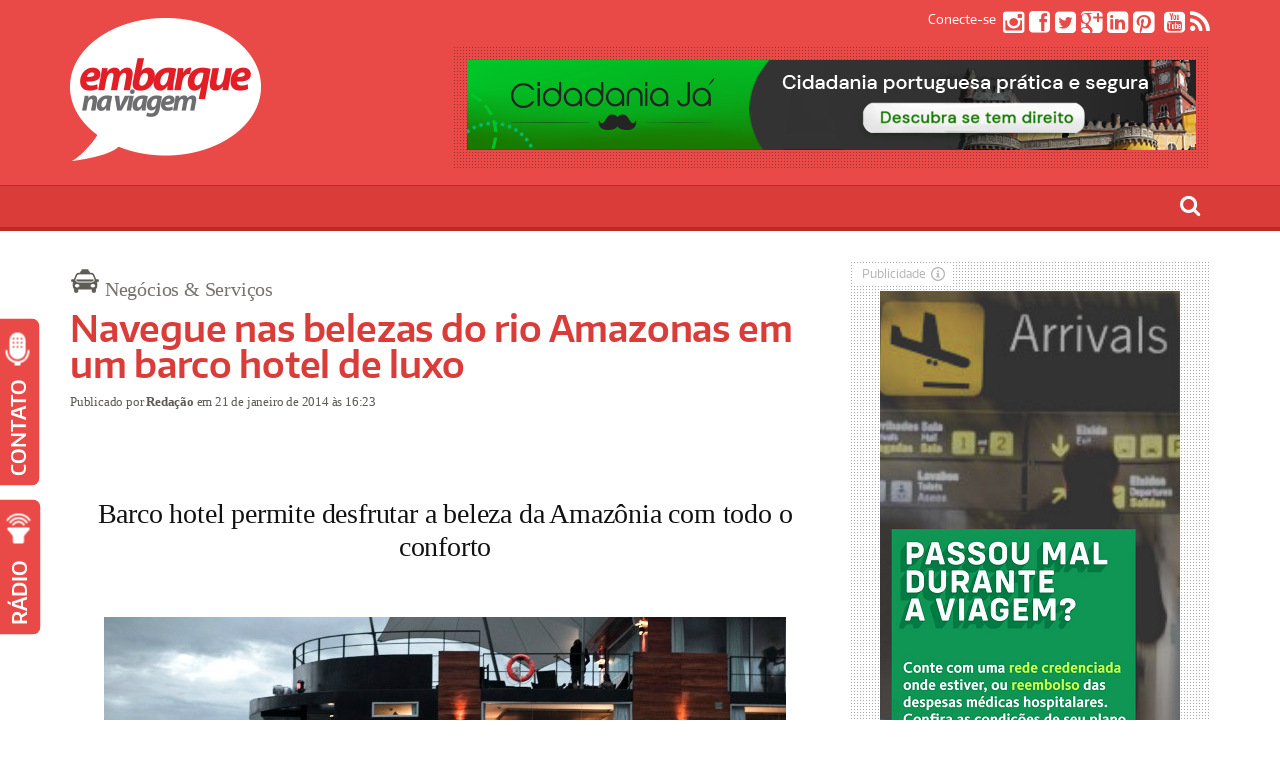

--- FILE ---
content_type: text/html; charset=utf-8
request_url: https://www.google.com/recaptcha/api2/aframe
body_size: 268
content:
<!DOCTYPE HTML><html><head><meta http-equiv="content-type" content="text/html; charset=UTF-8"></head><body><script nonce="449EdIA7nBVSCxWl_f0kig">/** Anti-fraud and anti-abuse applications only. See google.com/recaptcha */ try{var clients={'sodar':'https://pagead2.googlesyndication.com/pagead/sodar?'};window.addEventListener("message",function(a){try{if(a.source===window.parent){var b=JSON.parse(a.data);var c=clients[b['id']];if(c){var d=document.createElement('img');d.src=c+b['params']+'&rc='+(localStorage.getItem("rc::a")?sessionStorage.getItem("rc::b"):"");window.document.body.appendChild(d);sessionStorage.setItem("rc::e",parseInt(sessionStorage.getItem("rc::e")||0)+1);localStorage.setItem("rc::h",'1769256134680');}}}catch(b){}});window.parent.postMessage("_grecaptcha_ready", "*");}catch(b){}</script></body></html>

--- FILE ---
content_type: application/javascript
request_url: https://embarquenaviagem.com/wp-content/themes/fp_santiago/js/swiper.js
body_size: 138067
content:
/**
 * Swiper 3.0.3
 * Most modern mobile touch slider and framework with hardware accelerated transitions
 * 
 * http://www.idangero.us/swiper/
 * 
 * Copyright 2015, Vladimir Kharlampidi
 * The iDangero.us
 * http://www.idangero.us/
 * 
 * Licensed under MIT
 * 
 * Released on: March 1, 2015
 */
(function () {
    'use strict';
    /*===========================
    Swiper
    ===========================*/
    window.Swiper = function (container, params) {

        var defaults = {
            direction: 'horizontal',
            touchEventsTarget: 'container',
            initialSlide: 0,
            speed: 300,
            // autoplay
            autoplay: false,
            autoplayDisableOnInteraction: true,
            // Free mode
            freeMode: false,
            freeModeMomentum: true,
            freeModeMomentumRatio: 1,
            freeModeMomentumBounce: true,
            freeModeMomentumBounceRatio: 1,
            // Effects
            effect: 'slide', // 'slide' or 'fade' or 'cube' or 'coverflow'
            coverflow: {
                rotate: 50,
                stretch: 0,
                depth: 100,
                modifier: 1,
                slideShadows : true
            },
            cube: {
                slideShadows: true,
                shadow: true,
                shadowOffset: 20,
                shadowScale: 0.94
            },
            fade: {
                crossFade: false
            },
            // Parallax
            parallax: false,
            // Scrollbar
            scrollbar: null,
            scrollbarHide: true,
            // Keyboard Mousewheel
            keyboardControl: false,
            mousewheelControl: false,
            mousewheelForceToAxis: false,
            // Hash Navigation
            hashnav: false,
            // Slides grid
            spaceBetween: 0,
            slidesPerView: 1,
            slidesPerColumn: 1,
            slidesPerColumnFill: 'column',
            slidesPerGroup: 1,
            centeredSlides: false,
            // Touches
            touchRatio: 1,
            touchAngle: 45,
            simulateTouch: true,
            shortSwipes: true,
            longSwipes: true,
            longSwipesRatio: 0.5,
            longSwipesMs: 300,
            followFinger: true,
            onlyExternal: false,
            threshold: 0,
            touchMoveStopPropagation: true,
            // Pagination
            pagination: null,
            paginationClickable: false,
            paginationHide: false,
            // Resistance
            resistance: true,
            resistanceRatio: 0.85,
            // Next/prev buttons
            nextButton: null,
            prevButton: null,
            // Progress
            watchSlidesProgress: false,
            watchVisibility: false,
            // Cursor
            grabCursor: false,
            // Clicks
            preventClicks: true,
            preventClicksPropagation: true,
            releaseFormElements: true,
            slideToClickedSlide: false,
            // Images
            updateOnImagesReady: true,
            // loop
            loop: false,
            loopAdditionalSlides: 0,
            loopedSlides: null,
            // Control
            control: undefined,
            controlInverse: false,
            // Swiping/no swiping
            allowSwipeToPrev: true,
            allowSwipeToNext: true,
            swipeHandler: null, //'.swipe-handler',
            noSwiping: true,
            noSwipingClass: 'swiper-no-swiping',
            // NS
            slideClass: 'swiper-slide',
            slideActiveClass: 'swiper-slide-active',
            slideVisibleClass: 'swiper-slide-visible',
            slideDuplicateClass: 'swiper-slide-duplicate',
            slideNextClass: 'swiper-slide-next',
            slidePrevClass: 'swiper-slide-prev',
            wrapperClass: 'swiper-wrapper',
            bulletClass: 'swiper-pagination-bullet',
            bulletActiveClass: 'swiper-pagination-bullet-active',
            buttonDisabledClass: 'swiper-button-disabled',
            paginationHiddenClass: 'swiper-pagination-hidden',
            // Observer
            observer: false,
            observeParents: false,
            // Callbacks
            runCallbacksOnInit: true
            /*
            Callbacks:
            onInit: function (swiper)
            onDestroy: function (swiper)
            onClick: function (swiper, e) 
            onTap: function (swiper, e) 
            onDoubleTap: function (swiper, e) 
            onSliderMove: function (swiper, e) 
            onSlideChangeStart: function (swiper) 
            onSlideChangeEnd: function (swiper) 
            onTransitionStart: function (swiper) 
            onTransitionEnd: function (swiper) 
            onImagesReady: function (swiper) 
            onProgress: function (swiper, progress) 
            onTouchStart: function (swiper, e) 
            onTouchMove: function (swiper, e) 
            onTouchMoveOpposite: function (swiper, e) 
            onTouchEnd: function (swiper, e) 
            onReachBeginning: function (swiper) 
            onReachEnd: function (swiper) 
            onSetTransition: function (swiper, duration) 
            onSetTranslate: function (swiper, translate) 
            onAutoplayStart: function (swiper)
            onAutoplayStop: function (swiper)
            */
        };
        params = params || {};
        for (var def in defaults) {
            if (typeof params[def] === 'undefined') {
                params[def] = defaults[def];
            }
            else if (typeof params[def] === 'object') {
                for (var deepDef in defaults[def]) {
                    if (typeof params[def][deepDef] === 'undefined') {
                        params[def][deepDef] = defaults[def][deepDef];
                    }
                }
            }
        }
        
        // Swiper
        var s = this;
        
        // Params
        s.params = params;
        /*=========================
          Dom Library and plugins
          ===========================*/
        var $;
        if (typeof Dom7 === 'undefined') {
            $ = window.Dom7 || window.Zepto || window.jQuery;
        }
        else {
            $ = Dom7;
        }
        if (!$) return;
        
        /*=========================
          Preparation - Define Container, Wrapper and Pagination
          ===========================*/
        s.container = $(container);
        if (s.container.length === 0) return;
        if (s.container.length > 1) {
            s.container.each(function () {
                new Swiper(this, params);
            });
            return;
        }
        
        // Save instance in container HTML Element and in data
        s.container[0].swiper = s;
        s.container.data('swiper', s);
        
        s.container.addClass('swiper-container-' + s.params.direction);
        
        if (s.params.freeMode) {
            s.container.addClass('swiper-container-free-mode');
        }
        // Enable slides progress when required
        if (s.params.parallax || s.params.watchVisibility) {
            s.params.watchSlidesProgress = true;
        }
        // Coverflow / 3D
        if (['cube', 'coverflow'].indexOf(s.params.effect) >= 0) {
            if (s.support.transforms3d) {
                s.params.watchSlidesProgress = true;
                s.container.addClass('swiper-container-3d');
            }
            else {
                s.params.effect = 'slide';
            }
        }
        if (s.params.effect !== 'slide') {
            s.container.addClass('swiper-container-' + s.params.effect);
        }
        if (s.params.effect === 'cube') {
            s.params.resistanceRatio = 0;
            s.params.slidesPerView = 1;
            s.params.slidesPerColumn = 1;
            s.params.slidesPerGroup = 1;
            s.params.centeredSlides = false;
            s.params.spaceBetween = 0;
        }
        if (s.params.effect === 'fade') {
            s.params.watchSlidesProgress = true;
            s.params.spaceBetween = 0;
        }
        
        // Grab Cursor
        if (s.params.grabCursor && s.support.touch) {
            s.params.grabCursor = false;
        }
        
        // Wrapper
        s.wrapper = s.container.children('.' + s.params.wrapperClass);
        
        // Pagination
        if (s.params.pagination) {
            s.paginationContainer = $(s.params.pagination);
            if (s.params.paginationClickable) {
                s.paginationContainer.addClass('swiper-pagination-clickable');
            }
        }
        
        // Is Horizontal
        function isH() {
            return s.params.direction === 'horizontal';
        }
        
        // RTL
        s.rtl = isH() && (s.container[0].dir.toLowerCase() === 'rtl' || s.container.css('direction') === 'rtl');
        if (s.rtl) s.container.addClass('swiper-container-rtl');
        
        // Wrong RTL support
        if (s.rtl) {
            s.wrongRTL = s.wrapper.css('display') === '-webkit-box';
        }
        
        // Translate
        s.translate = 0;
        
        // Progress
        s.progress = 0;
        
        // Velocity
        s.velocity = 0;
        
        // Locks, unlocks
        s.lockSwipeToNext = function () {
            s.params.allowSwipeToNext = false;
        };
        s.lockSwipeToPrev = function () {
            s.params.allowSwipeToPrev = false;
        };
        s.lockSwipes = function () {
            s.params.allowSwipeToNext = s.params.allowSwipeToPrev = false;
        };
        s.unlockSwipeToNext = function () {
            s.params.allowSwipeToNext = true;
        };
        s.unlockSwipeToPrev = function () {
            s.params.allowSwipeToPrev = true;
        };
        s.unlockSwipes = function () {
            s.params.allowSwipeToNext = s.params.allowSwipeToPrev = true;
        };
        
        // Columns
        if (s.params.slidesPerColumn > 1) {
            s.container.addClass('swiper-container-multirow');
        }
        
        
        /*=========================
          Set grab cursor
          ===========================*/
        if (s.params.grabCursor) {
            s.container[0].style.cursor = 'move';
            s.container[0].style.cursor = '-webkit-grab';
            s.container[0].style.cursor = '-moz-grab';
            s.container[0].style.cursor = 'grab';
        }
        /*=========================
          Update on Images Ready
          ===========================*/
        s.imagesToLoad = [];
        s.imagesLoaded = 0;
        
        function loadImage(img) {
            var image, src;
            var onReady = function () {
                if (typeof s === 'undefined' || s === null) return;
                if (s.imagesLoaded !== undefined) s.imagesLoaded++;
                if (s.imagesLoaded === s.imagesToLoad.length) {
                    s.update();
                    if (s.params.onImagesReady) s.params.onImagesReady(s);
                }
            };
        
            if (!img.complete) {
                src = (img.currentSrc || img.getAttribute('src'));
                if (src) {
                    image = new Image();
                    image.onload = onReady;
                    image.onerror = onReady;
                    image.src = src;
                } else {
                    onReady();
                }
        
            } else {//image already loaded...
                onReady();
            }
        }
        s.preloadImages = function () {
            s.imagesToLoad = s.container.find('img');
        
            for (var i = 0; i < s.imagesToLoad.length; i++) {
                loadImage(s.imagesToLoad[i]);
            }
        };
        
        /*=========================
          Autoplay
          ===========================*/
        s.autoplayTimeoutId = undefined;
        s.autoplaying = false;
        s.autoplayPaused = false;
        function autoplay() {
            s.autoplayTimeoutId = setTimeout(function () {
                if (s.params.loop) {
                    s.fixLoop();
                    s._slideNext();
                }
                else {
                    if (!s.isEnd) {
                        s._slideNext();
                    }
                    else {
                        if (!params.autoplayStopOnLast) {
                            s._slideTo(0);
                        }
                        else {
                            s.stopAutoplay();
                        }
                    }
                }
            }, s.params.autoplay);
        }
        s.startAutoplay = function () {
            if (typeof s.autoplayTimeoutId !== 'undefined') return false;
            if (!s.params.autoplay) return false;
            if (s.autoplaying) return false;
            s.autoplaying = true;
            if (s.params.onAutoplayStart) s.params.onAutoplayStart(s);
            autoplay();
        };
        s.stopAutoplay = function (internal) {
            if (!s.autoplayTimeoutId) return;
            if (s.autoplayTimeoutId) clearTimeout(s.autoplayTimeoutId);
            s.autoplaying = false;
            s.autoplayTimeoutId = undefined;
            if (s.params.onAutoplayStop) s.params.onAutoplayStop(s);
        };
        s.pauseAutoplay = function (speed) {
            if (s.autoplayPaused) return;
            if (s.autoplayTimeoutId) clearTimeout(s.autoplayTimeoutId);
            s.autoplayPaused = true;
            if (speed === 0) {
                s.autoplayPaused = false;
                autoplay();
            }
            else {
                s.wrapper.transitionEnd(function () {
                    s.autoplayPaused = false;
                    if (!s.autoplaying) {
                        s.stopAutoplay();
                    }
                    else {
                        autoplay();
                    }
                });
            }
        };
        /*=========================
          Min/Max Translate
          ===========================*/
        s.minTranslate = function () {
            return (-s.snapGrid[0]);
        };
        s.maxTranslate = function () {
            return (-s.snapGrid[s.snapGrid.length - 1]);
        };
        /*=========================
          Slider/slides sizes
          ===========================*/
        s.updateContainerSize = function () {
            s.width = s.container[0].clientWidth;
            s.height = s.container[0].clientHeight;
            s.size = isH() ? s.width : s.height;
        };
        
        s.updateSlidesSize = function () {
            s.slides = s.wrapper.children('.' + s.params.slideClass);
            s.snapGrid = [];
            s.slidesGrid = [];
            s.slidesSizesGrid = [];
            
            var spaceBetween = s.params.spaceBetween,
                slidePosition = 0,
                i,
                prevSlideSize = 0,
                index = 0;
            if (typeof spaceBetween === 'string' && spaceBetween.indexOf('%') >= 0) {
                spaceBetween = parseFloat(spaceBetween.replace('%', '')) / 100 * s.size;
            }
        
            s.virtualWidth = -spaceBetween;
            // reset margins
            if (s.rtl) s.slides.css({marginLeft: '', marginTop: ''});
            else s.slides.css({marginRight: '', marginBottom: ''});
        
            var slidesNumberEvenToRows;
            if (s.params.slidesPerColumn > 1) {
                if (Math.floor(s.slides.length / s.params.slidesPerColumn) === s.slides.length / s.params.slidesPerColumn) {
                    slidesNumberEvenToRows = s.slides.length;
                }
                else {
                    slidesNumberEvenToRows = Math.ceil(s.slides.length / s.params.slidesPerColumn) * s.params.slidesPerColumn;
                }
            }
        
            // Calc slides
            var slideSize;
            for (i = 0; i < s.slides.length; i++) {
                slideSize = 0;
                var slide = s.slides.eq(i);
                if (s.params.slidesPerColumn > 1) {
                    // Set slides order
                    var newSlideOrderIndex;
                    var column, row;
                    var slidesPerColumn = s.params.slidesPerColumn;
                    var slidesPerRow;
                    if (s.params.slidesPerColumnFill === 'column') {
                        column = Math.floor(i / slidesPerColumn);
                        row = i - column * slidesPerColumn;
                        newSlideOrderIndex = column + row * slidesNumberEvenToRows / slidesPerColumn;
                        slide
                            .css({
                                '-webkit-box-ordinal-group': newSlideOrderIndex,
                                '-moz-box-ordinal-group': newSlideOrderIndex,
                                '-ms-flex-order': newSlideOrderIndex,
                                '-webkit-order': newSlideOrderIndex,
                                'order': newSlideOrderIndex
                            });
                    }
                    else {
                        slidesPerRow = slidesNumberEvenToRows / slidesPerColumn;
                        row = Math.floor(i / slidesPerRow);
                        column = i - row * slidesPerRow;
                        
                    }
                    slide
                        .css({
                            'margin-top': (row !== 0 && s.params.spaceBetween) && (s.params.spaceBetween + 'px')
                        })
                        .attr('data-swiper-column', column)
                        .attr('data-swiper-row', row);
                        
                }
                if (slide.css('display') === 'none') continue;
                if (s.params.slidesPerView === 'auto') {
                    slideSize = isH() ? slide.outerWidth(true) : slide.outerHeight(true);
                }
                else {
                    slideSize = (s.size - (s.params.slidesPerView - 1) * spaceBetween) / s.params.slidesPerView;
                    if (isH()) {
                        s.slides[i].style.width = slideSize + 'px';
                    }
                    else {
                        s.slides[i].style.height = slideSize + 'px';
                    }
                }
                s.slides[i].swiperSlideSize = slideSize;
                s.slidesSizesGrid.push(slideSize);
                
                
                if (s.params.centeredSlides) {
                    slidePosition = slidePosition + slideSize / 2 + prevSlideSize / 2 + spaceBetween;
                    if (i === 0) slidePosition = slidePosition - s.size / 2 - spaceBetween;
                    if (Math.abs(slidePosition) < 1 / 1000) slidePosition = 0;
                    if ((index) % s.params.slidesPerGroup === 0) s.snapGrid.push(slidePosition);
                    s.slidesGrid.push(slidePosition);
                }
                else {
                    if ((index) % s.params.slidesPerGroup === 0) s.snapGrid.push(slidePosition);
                    s.slidesGrid.push(slidePosition);
                    slidePosition = slidePosition + slideSize + spaceBetween;
                }
        
                s.virtualWidth += slideSize + spaceBetween;
        
                prevSlideSize = slideSize;
        
                index ++;
            }
            s.virtualWidth = Math.max(s.virtualWidth, s.size);
        
            var newSlidesGrid;
        
            if (s.rtl && s.wrongRTL && (s.params.effect === 'slide' || s.params.effect === 'coverflow')) {
                s.wrapper.css({width: s.virtualWidth + s.params.spaceBetween + 'px'});
            }
        
            if (s.params.slidesPerColumn > 1) {
                s.virtualWidth = (slideSize + s.params.spaceBetween) * slidesNumberEvenToRows;
                s.virtualWidth = Math.ceil(s.virtualWidth / s.params.slidesPerColumn) - s.params.spaceBetween;
                s.wrapper.css({width: s.virtualWidth + s.params.spaceBetween + 'px'});
                if (s.params.centeredSlides) {
                    newSlidesGrid = [];
                    for (i = 0; i < s.snapGrid.length; i++) {
                        if (s.snapGrid[i] < s.virtualWidth + s.snapGrid[0]) newSlidesGrid.push(s.snapGrid[i]);
                    }
                    s.snapGrid = newSlidesGrid;
                }
            }
        
            // Remove last grid elements depending on width
            if (!s.params.centeredSlides) {
                newSlidesGrid = [];
                for (i = 0; i < s.snapGrid.length; i++) {
                    if (s.snapGrid[i] <= s.virtualWidth - s.size) {
                        newSlidesGrid.push(s.snapGrid[i]);
                    }
                }
                s.snapGrid = newSlidesGrid;
                if (Math.floor(s.virtualWidth - s.size) > Math.floor(s.snapGrid[s.snapGrid.length - 1])) {
                    s.snapGrid.push(s.virtualWidth - s.size);
                }
            }
            if (s.snapGrid.length === 0) s.snapGrid = [0];
                
            if (s.params.spaceBetween !== 0) {
                if (isH()) {
                    if (s.rtl) s.slides.css({marginLeft: spaceBetween + 'px'});
                    else s.slides.css({marginRight: spaceBetween + 'px'});
                }
                else s.slides.css({marginBottom: spaceBetween + 'px'});
            }
            if (s.params.watchSlidesProgress) {
                s.updateSlidesOffset();
            }
        };
        s.updateSlidesOffset = function () {
            for (var i = 0; i < s.slides.length; i++) {
                s.slides[i].swiperSlideOffset = isH() ? s.slides[i].offsetLeft : s.slides[i].offsetTop;
            }
        };
        
        /*=========================
          Slider/slides progress
          ===========================*/
        s.updateSlidesProgress = function (translate) {
            if (typeof translate === 'undefined') {
                translate = s.translate || 0;
            }
            if (s.slides.length === 0) return;
            if (typeof s.slides[0].swiperSlideOffset === 'undefined') s.updateSlidesOffset();
        
            var offsetCenter = s.params.centeredSlides ? -translate + s.size / 2 : -translate;
            if (s.rtl) offsetCenter = s.params.centeredSlides ? translate - s.size / 2 : translate;
        
            // Visible Slides
            var containerBox = s.container[0].getBoundingClientRect();
            var sideBefore = isH() ? 'left' : 'top';
            var sideAfter = isH() ? 'right' : 'bottom';
            s.slides.removeClass(s.params.slideVisibleClass);
            for (var i = 0; i < s.slides.length; i++) {
                var slide = s.slides[i];
                var slideCenterOffset = (s.params.centeredSlides === true) ? slide.swiperSlideSize / 2 : 0;
                var slideProgress = (offsetCenter - slide.swiperSlideOffset - slideCenterOffset) / (slide.swiperSlideSize + s.params.spaceBetween);
                if (s.params.watchVisibility) {
                    var slideBefore = -(offsetCenter - slide.swiperSlideOffset - slideCenterOffset);
                    var slideAfter = slideBefore + s.slidesSizesGrid[i];
                    var isVisible =
                        (slideBefore >= 0 && slideBefore < s.size) ||
                        (slideAfter > 0 && slideAfter <= s.size) ||
                        (slideBefore <= 0 && slideAfter >= s.size);
                    if (isVisible) {
                        s.slides.eq(i).addClass(s.params.slideVisibleClass);
                    }
                }
                slide.progress = s.rtl ? -slideProgress : slideProgress;
            }
        };
        s.updateProgress = function (translate) {
            if (typeof translate === 'undefined') {
                translate = s.translate || 0;
            }
            var translatesDiff = s.maxTranslate() - s.minTranslate();
            if (translatesDiff === 0) {
                s.progress = 0;
                s.isBeginning = s.isEnd = true;
            }
            else {
                s.progress = (translate - s.minTranslate()) / (translatesDiff);
                s.isBeginning = s.progress <= 0;
                s.isEnd = s.progress >= 1;
            }
            if (s.isBeginning && s.params.onReachBeginning) s.params.onReachBeginning(s);
            if (s.isEnd && s.params.onReachEnd) s.params.onReachEnd(s);
            
            if (s.params.watchSlidesProgress) s.updateSlidesProgress(translate);
            if (s.params.onProgress) s.params.onProgress(s, s.progress);
        };
        s.updateActiveIndex = function () {
            var translate = s.rtl ? s.translate : -s.translate;
            var newActiveIndex, i, snapIndex;
            for (i = 0; i < s.slidesGrid.length; i ++) {
                if (typeof s.slidesGrid[i + 1] !== 'undefined') {
                    if (translate >= s.slidesGrid[i] && translate < s.slidesGrid[i + 1] - (s.slidesGrid[i + 1] - s.slidesGrid[i]) / 2) {
                        newActiveIndex = i;
                    }
                    else if (translate >= s.slidesGrid[i] && translate < s.slidesGrid[i + 1]) {
                        newActiveIndex = i + 1;
                    }
                }
                else {
                    if (translate >= s.slidesGrid[i]) {
                        newActiveIndex = i;
                    }
                }
            }
            // Normalize slideIndex
            if (newActiveIndex < 0 || typeof newActiveIndex === 'undefined') newActiveIndex = 0;
            // for (i = 0; i < s.slidesGrid.length; i++) {
                // if (- translate >= s.slidesGrid[i]) {
                    // newActiveIndex = i;
                // }
            // }
            snapIndex = Math.floor(newActiveIndex / s.params.slidesPerGroup);
            if (snapIndex >= s.snapGrid.length) snapIndex = s.snapGrid.length - 1;
        
            if (newActiveIndex === s.activeIndex) {
                return;
            }
            s.snapIndex = snapIndex;
            s.previousIndex = s.activeIndex;
            s.activeIndex = newActiveIndex;
            s.updateClasses();
        };
        
        /*=========================
          Classes
          ===========================*/
        s.updateClasses = function () {
            s.slides.removeClass(s.params.slideActiveClass + ' ' + s.params.slideNextClass + ' ' + s.params.slidePrevClass);
            var activeSlide = s.slides.eq(s.activeIndex);
            // Active classes
            activeSlide.addClass(s.params.slideActiveClass);
            activeSlide.next('.' + s.params.slideClass).addClass(s.params.slideNextClass);
            activeSlide.prev('.' + s.params.slideClass).addClass(s.params.slidePrevClass);
        
            // Pagination
            if (s.bullets && s.bullets.length > 0) {
                s.bullets.removeClass(s.params.bulletActiveClass);
                var bulletIndex;
                if (s.params.loop) {
                    bulletIndex = s.activeIndex - s.loopedSlides;
                    if (bulletIndex > s.slides.length - 1 - s.loopedSlides * 2) {
                        bulletIndex = bulletIndex - (s.slides.length - s.loopedSlides * 2);
                    }
                }
                else {
                    if (typeof s.snapIndex !== 'undefined') {
                        bulletIndex = s.snapIndex;
                    }
                    else {
                        bulletIndex = s.activeIndex || 0;
                    }
                }
                s.bullets.eq(bulletIndex).addClass(s.params.bulletActiveClass);
            }
        
            // Next/active buttons
            if (!s.params.loop) {
                if (s.params.prevButton) {
                    if (s.isBeginning) $(s.params.prevButton).addClass(s.params.buttonDisabledClass);
                    else $(s.params.prevButton).removeClass(s.params.buttonDisabledClass);
                }
                if (s.params.nextButton) {
                    if (s.isEnd) $(s.params.nextButton).addClass(s.params.buttonDisabledClass);
                    else $(s.params.nextButton).removeClass(s.params.buttonDisabledClass);
                }
            }
        };
        
        /*=========================
          Pagination
          ===========================*/
        s.updatePagination = function () {
            if (!s.params.pagination) return;
            if (s.paginationContainer && s.paginationContainer.length > 0) {
                var bulletsHTML = '';
                var numberOfBullets = s.params.loop ? s.slides.length - s.loopedSlides * 2 : s.snapGrid.length;
                for (var i = 0; i < numberOfBullets; i++) {
                    bulletsHTML += '<span class="' + s.params.bulletClass + '"></span>';
                }
                s.paginationContainer.html(bulletsHTML);
                s.bullets = s.paginationContainer.find('.' + s.params.bulletClass);
            }
        };
        /*=========================
          Common update method
          ===========================*/
        s.update = function (updateTranslate) {
            s.updateContainerSize();
            s.updateSlidesSize();
            s.updateProgress();
            s.updatePagination();
            s.updateClasses();
            if (s.params.scrollbar && s.scrollbar) {
                s.scrollbar.set();
            }
            function forceSetTranslate() {
                newTranslate = Math.min(Math.max(s.translate, s.maxTranslate()), s.minTranslate());
                s.setWrapperTranslate(newTranslate);
                s.updateActiveIndex();
                s.updateClasses();
            }
            if (updateTranslate) {
                var translated, newTranslate;
                if (s.params.freeMode) {
                    forceSetTranslate();
                }
                else {
                    if (s.params.slidesPerView === 'auto' && s.isEnd && !s.params.centeredSlides) {
                        translated = s.slideTo(s.slides.length - 1, 0, false, true);
                    }
                    else {
                        translated = s.slideTo(s.activeIndex, 0, false, true);
                    }
                    if (!translated) {
                        forceSetTranslate();
                    }
                }
                    
            }
        };
        
        /*=========================
          Resize Handler
          ===========================*/
        s.onResize = function () {
            s.updateContainerSize();
            s.updateSlidesSize();
            s.updateProgress();
            if (s.params.slidesPerView === 'auto' || s.params.freeMode) s.updatePagination();
            if (s.params.scrollbar && s.scrollbar) {
                s.scrollbar.set();
            }
            if (s.params.freeMode) {
                var newTranslate = Math.min(Math.max(s.translate, s.maxTranslate()), s.minTranslate());
                s.setWrapperTranslate(newTranslate);
                s.updateActiveIndex();
                s.updateClasses();
            }
            else {
                s.updateClasses();
                if (s.params.slidesPerView === 'auto' && s.isEnd && !s.params.centeredSlides) {
                    s.slideTo(s.slides.length - 1, 0, false, true);
                }
                else {
                    s.slideTo(s.activeIndex, 0, false, true);
                }
            }
                
        };
        
        /*=========================
          Events
          ===========================*/
        
        //Define Touch Events
        var desktopEvents = ['mousedown', 'mousemove', 'mouseup'];
        if (window.navigator.pointerEnabled) desktopEvents = ['pointerdown', 'pointermove', 'pointerup'];
        else if (window.navigator.msPointerEnabled) desktopEvents = ['MSPointerDown', 'MSPointerMove', 'MSPointerUp'];
        s.touchEvents = {
            start : s.support.touch || !s.params.simulateTouch  ? 'touchstart' : desktopEvents[0],
            move : s.support.touch || !s.params.simulateTouch ? 'touchmove' : desktopEvents[1],
            end : s.support.touch || !s.params.simulateTouch ? 'touchend' : desktopEvents[2]
        };
            
        
        // WP8 Touch Events Fix
        if (window.navigator.pointerEnabled || window.navigator.msPointerEnabled) {
            (s.params.touchEventsTarget === 'container' ? s.container : s.wrapper).addClass('swiper-wp8-' + s.params.direction);
        }
        
        // Attach/detach events
        s.events = function (detach) {
            var actionDom = detach ? 'off' : 'on';
            var action = detach ? 'removeEventListener' : 'addEventListener';
            var touchEventsTarget = s.params.touchEventsTarget === 'container' ? s.container[0] : s.wrapper[0];
            var target = s.support.touch ? touchEventsTarget : document;
        
            var moveCapture = s.params.nested ? true : false;
        
            //Touch Events
            if (s.browser.ie) {
                touchEventsTarget[action](s.touchEvents.start, s.onTouchStart, false);
                target[action](s.touchEvents.move, s.onTouchMove, moveCapture);
                target[action](s.touchEvents.end, s.onTouchEnd, false);
            }
            else {
                if (s.support.touch) {
                    touchEventsTarget[action](s.touchEvents.start, s.onTouchStart, false);
                    touchEventsTarget[action](s.touchEvents.move, s.onTouchMove, moveCapture);
                    touchEventsTarget[action](s.touchEvents.end, s.onTouchEnd, false);
                }
                if (params.simulateTouch && !s.device.ios && !s.device.android) {
                    touchEventsTarget[action]('mousedown', s.onTouchStart, false);
                    target[action]('mousemove', s.onTouchMove, moveCapture);
                    target[action]('mouseup', s.onTouchEnd, false);
                }
            }
            window[action]('resize', s.onResize);
        
            // Next, Prev, Index
            if (s.params.nextButton) $(s.params.nextButton)[actionDom]('click', s.onClickNext);
            if (s.params.prevButton) $(s.params.prevButton)[actionDom]('click', s.onClickPrev);
            if (s.params.pagination && s.params.paginationClickable) {
                $(s.paginationContainer)[actionDom]('click', '.' + s.params.bulletClass, s.onClickIndex);
            }
        
            // Prevent Links Clicks
            if (s.params.preventClicks || s.params.preventClicksPropagation) touchEventsTarget[action]('click', s.preventClicks, true);
        };
        s.attachEvents = function (detach) {
            s.events();
        };
        s.detachEvents = function () {
            s.events(true);
        };
        
        /*=========================
          Handle Clicks
          ===========================*/
        // Prevent Clicks
        s.allowClick = true;
        s.preventClicks = function (e) {
            if (!s.allowClick) {
                if (s.params.preventClicks) e.preventDefault();
                if (s.params.preventClicksPropagation) {
                    e.stopPropagation();
                    e.stopImmediatePropagation();
                }
            }
        };
        // Clicks
        s.onClickNext = function (e) {
            e.preventDefault();
            s.slideNext();
        };
        s.onClickPrev = function (e) {
            e.preventDefault();
            s.slidePrev();
        };
        s.onClickIndex = function (e) {
            e.preventDefault();
            var index = $(this).index() * s.params.slidesPerGroup;
            if (s.params.loop) index = index + s.loopedSlides;
            s.slideTo(index);
        };
        
        /*=========================
          Handle Touches
          ===========================*/
        function findElementInEvent(e, selector) {
            var el = $(e.target);
            if (!el.is(selector)) {
                if (typeof selector === 'string') {
                    el = el.parents(selector);
                }
                else if (selector.nodeType) {
                    var found;
                    el.parents().each(function (index, _el) {
                        if (_el === selector) found = selector;
                    });
                    if (!found) return undefined;
                    else return selector;
                }
            }
            if (el.length === 0) {
                return undefined;
            }
            return el[0];
        }
        s.updateClickedSlide = function (e) {
            var slide = findElementInEvent(e, '.' + s.params.slideClass);
            if (slide) {
                s.clickedSlide = slide;
                s.clickedIndex = $(slide).index();
            }
            else {
                s.clickedSlide = undefined;
                s.clickedIndex = undefined;
                return;
            }
            if (s.params.slideToClickedSlide && s.clickedIndex !== undefined && s.clickedIndex !== s.activeIndex) {
                var slideToIndex = s.clickedIndex,
                    realIndex;
                if (s.params.loop) {
                    realIndex = $(s.clickedSlide).attr('data-swiper-slide-index');
                    if (slideToIndex > s.slides.length - s.params.slidesPerView) {
                        s.fixLoop();
                        slideToIndex = s.wrapper.children('.' + s.params.slideClass + '[data-swiper-slide-index="' + realIndex + '"]').eq(0).index();
                        setTimeout(function () {
                            s.slideTo(slideToIndex);
                        }, 0);
                    }
                    else if (slideToIndex < s.params.slidesPerView - 1) {
                        s.fixLoop();
                        var duplicatedSlides = s.wrapper.children('.' + s.params.slideClass + '[data-swiper-slide-index="' + realIndex + '"]');
                        slideToIndex = duplicatedSlides.eq(duplicatedSlides.length - 1).index();
                        setTimeout(function () {
                            s.slideTo(slideToIndex);
                        }, 0);
                    }
                    else {
                        s.slideTo(slideToIndex);
                    }
                }
                else {
                    s.slideTo(slideToIndex);
                }
            }
        };
        
        var isTouched, 
            isMoved, 
            touchStartTime, 
            isScrolling, 
            currentTranslate, 
            startTranslate, 
            allowThresholdMove,
            // Form elements to match
            formElements = 'input, select, textarea, button',
            // Last click time
            lastClickTime = Date.now(), clickTimeout,
            //Velocities
            velocities = [], 
            allowMomentumBounce;
        
        // Animating Flag
        s.animating = false;
        
        // Touches information
        s.touches = {
            startX: 0,
            startY: 0,
            currentX: 0,
            currentY: 0,
            diff: 0
        };
        
        // Touch handlers
        var isTouchEvent;
        s.onTouchStart = function (e) {
            if (e.originalEvent) e = e.originalEvent;
            isTouchEvent = e.type === 'touchstart';
            if (!isTouchEvent && 'which' in e && e.which === 3) return;
            if (s.params.noSwiping && findElementInEvent(e, '.' + s.params.noSwipingClass)) {
                s.allowClick = true;
                return;
            }
            if (s.params.swipeHandler) {
                if (!findElementInEvent(e, s.params.swipeHandler)) return;
            }
            isTouched = true;
            isMoved = false;
            isScrolling = undefined;
            s.touches.startX = s.touches.currentX = e.type === 'touchstart' ? e.targetTouches[0].pageX : e.pageX;
            s.touches.startY = s.touches.currentY = e.type === 'touchstart' ? e.targetTouches[0].pageY : e.pageY;
            touchStartTime = Date.now();
            s.allowClick = true;
            s.updateContainerSize();
            s.swipeDirection = undefined;
            if (s.params.threshold > 0) allowThresholdMove = false;
            if (e.type !== 'touchstart') {
                var preventDefault = true;
                if ($(e.target).is(formElements)) preventDefault = false;
                if (document.activeElement && $(document.activeElement).is(formElements)) document.activeElement.blur();
                if (preventDefault) {
                    e.preventDefault();
                }
            }
            if (s.params.onTouchStart) s.params.onTouchStart(s, e);
        };
        
        s.onTouchMove = function (e) {
            if (e.originalEvent) e = e.originalEvent;
            if (isTouchEvent && e.type === 'mousemove') return;
            if (e.preventedByNestedSwiper) return;
            if (s.params.onlyExternal) {
                isMoved = true;
                s.allowClick = false;
                return;
            }
            if (s.params.onTouchMove) s.params.onTouchMove(s, e);
            s.allowClick = false;
            if (e.targetTouches && e.targetTouches.length > 1) return;
            
            s.touches.currentX = e.type === 'touchmove' ? e.targetTouches[0].pageX : e.pageX;
            s.touches.currentY = e.type === 'touchmove' ? e.targetTouches[0].pageY : e.pageY;
        
            if (typeof isScrolling === 'undefined') {
                var touchAngle = Math.atan2(Math.abs(s.touches.currentY - s.touches.startY), Math.abs(s.touches.currentX - s.touches.startX)) * 180 / Math.PI;
                isScrolling = isH() ? touchAngle > s.params.touchAngle : (90 - touchAngle > s.params.touchAngle);
                // isScrolling = !!(isScrolling || Math.abs(touchesCurrent.y - touchesStart.y) > Math.abs(touchesCurrent.x - touchesStart.x));
            }
            if (isScrolling && s.params.onTouchMoveOpposite) {
                s.params.onTouchMoveOpposite(s, e);
            }
            if (!isTouched) return;
            if (isScrolling)  {
                isTouched = false;
                return;
            }
            if (s.params.onSliderMove) s.params.onSliderMove(s, e);
        
            e.preventDefault();
            if (s.params.touchMoveStopPropagation && !s.params.nested) {
                e.stopPropagation();
            }
        
            if (!isMoved) {
                if (params.loop) {
                    s.fixLoop();
                }
                startTranslate = s.params.effect === 'cube' ? ((s.rtl ? -s.translate: s.translate) || 0) : s.getWrapperTranslate();
                s.setWrapperTransition(0);
                if (s.animating) {
                    s.wrapper.trigger('webkitTransitionEnd transitionend oTransitionEnd MSTransitionEnd msTransitionEnd');
                }
                if (s.params.autoplay && s.autoplaying) {
                    if (s.params.autoplayDisableOnInteraction) {
                        s.stopAutoplay();
                    }
                    else {
                        s.pauseAutoplay();
                    }
                }
                allowMomentumBounce = false;
                //Grab Cursor
                if (s.params.grabCursor) {
                    s.container[0].style.cursor = 'move';
                    s.container[0].style.cursor = '-webkit-grabbing';
                    s.container[0].style.cursor = '-moz-grabbin';
                    s.container[0].style.cursor = 'grabbing';
                }
            }
            isMoved = true;
        
            var diff = s.touches.diff = isH() ? s.touches.currentX - s.touches.startX : s.touches.currentY - s.touches.startY;
        
            diff = diff * s.params.touchRatio;
            if (s.rtl) diff = -diff;
        
            s.swipeDirection = diff > 0 ? 'prev' : 'next';
            currentTranslate = diff + startTranslate;
        
            var disableParentSwiper = true;
            if ((diff > 0 && currentTranslate > s.minTranslate())) {
                disableParentSwiper = false;
                if (s.params.resistance) currentTranslate = s.minTranslate() - 1 + Math.pow(-s.minTranslate() + startTranslate + diff, s.params.resistanceRatio);
            }
            else if (diff < 0 && currentTranslate < s.maxTranslate()) {
                disableParentSwiper = false;
                if (s.params.resistance) currentTranslate = s.maxTranslate() + 1 - Math.pow(s.maxTranslate() - startTranslate - diff, s.params.resistanceRatio);
            }
            
            if (disableParentSwiper) {
                e.preventedByNestedSwiper = true;
            }
        
            // Directions locks
            if (!s.params.allowSwipeToNext && s.swipeDirection === 'next' && currentTranslate < startTranslate) {
                currentTranslate = startTranslate;
            }
            if (!s.params.allowSwipeToPrev && s.swipeDirection === 'prev' && currentTranslate > startTranslate) {
                currentTranslate = startTranslate;
            }
            
            if (!s.params.followFinger) return;
        
            // Threshold
            if (s.params.threshold > 0) {
                if (Math.abs(diff) > s.params.threshold || allowThresholdMove) {
                    if (!allowThresholdMove) {
                        allowThresholdMove = true;
                        s.touches.startX = s.touches.currentX;
                        s.touches.startY = s.touches.currentY;
                        currentTranslate = startTranslate;
                        s.touches.diff = isH() ? s.touches.currentX - s.touches.startX : s.touches.currentY - s.touches.startY;
                        return;
                    }
                }
                else {
                    currentTranslate = startTranslate;
                    return;
                }
            }
            // Update active index in free mode
            if (s.params.freeMode || s.params.watchSlidesProgress) {
                s.updateActiveIndex();
            }
            if (s.params.freeMode) {
                //Velocity
                if (velocities.length === 0) {
                    velocities.push({
                        position: s.touches[isH() ? 'startX' : 'startY'],
                        time: touchStartTime
                    });
                }
                velocities.push({
                    position: s.touches[isH() ? 'currentX' : 'currentY'],
                    time: (new Date()).getTime()
                });
            }
            // Update progress
            s.updateProgress(currentTranslate);
            // Update translate
            s.setWrapperTranslate(currentTranslate);
        };
        s.onTouchEnd = function (e) {
            if (e.originalEvent) e = e.originalEvent;
            if (s.params.onTouchEnd) s.params.onTouchEnd(s, e);
            if (!isTouched) return;
        
            //Return Grab Cursor
            if (s.params.grabCursor && isMoved && isTouched) {
                s.container[0].style.cursor = 'move';
                s.container[0].style.cursor = '-webkit-grab';
                s.container[0].style.cursor = '-moz-grab';
                s.container[0].style.cursor = 'grab';
            }
        
            // Time diff
            var touchEndTime = Date.now();
            var timeDiff = touchEndTime - touchStartTime;
        
            // Tap, doubleTap, Click
            if (s.allowClick) {
                s.updateClickedSlide(e);
                if (s.params.onTap) s.params.onTap(s, e);
                if (timeDiff < 300 && (touchEndTime - lastClickTime) > 300) {
                    if (clickTimeout) clearTimeout(clickTimeout);
                    clickTimeout = setTimeout(function () {
                        if (!s) return;
                        if (s.params.paginationHide && s.paginationContainer.length > 0 && !$(e.target).hasClass(s.params.bulletClass)) {
                            s.paginationContainer.toggleClass(s.params.paginationHiddenClass);
                        }
                        if (s.params.onClick) s.params.onClick(s, e);
                    }, 300);
                    
                }
                if (timeDiff < 300 && (touchEndTime - lastClickTime) < 300) {
                    if (clickTimeout) clearTimeout(clickTimeout);
                    if (s.params.onDoubleTap) {
                        s.params.onDoubleTap(s, e);
                    }
                }
            }
        
            lastClickTime = Date.now();
            setTimeout(function () {
                if (s && s.allowClick) s.allowClick = true;
            }, 0);
        
            if (!isTouched || !isMoved || !s.swipeDirection || s.touches.diff === 0 || currentTranslate === startTranslate) {
                isTouched = isMoved = false;
                return;
            }
            isTouched = isMoved = false;
        
            var currentPos;
            if (s.params.followFinger) {
                currentPos = s.rtl ? s.translate : -s.translate;
            }
            else {
                currentPos = -currentTranslate;
            }
            if (s.params.freeMode) {
                if (currentPos < -s.minTranslate()) {
                    s.slideTo(s.activeIndex);
                    return;
                }
                else if (currentPos > -s.maxTranslate()) {
                    s.slideTo(s.slides.length - 1);
                    return;
                }
                
                if (s.params.freeModeMomentum) {
                    if (velocities.length > 1) {
                        var lastMoveEvent = velocities.pop(), velocityEvent = velocities.pop();
        
                        var distance = lastMoveEvent.position - velocityEvent.position;
                        var time = lastMoveEvent.time - velocityEvent.time;
                        s.velocity = distance / time;
                        s.velocity = s.velocity / 2;
                        if (Math.abs(s.velocity) < 0.02) {
                            s.velocity = 0;
                        }
                        // this implies that the user stopped moving a finger then released.
                        // There would be no events with distance zero, so the last event is stale.
                        if (time > 150 || (new Date().getTime() - lastMoveEvent.time) > 300) {
                            s.velocity = 0;
                        }
                    } else {
                        s.velocity = 0;
                    }
        
                    velocities.length = 0;
                    var momentumDuration = 1000 * s.params.freeModeMomentumRatio;
                    var momentumDistance = s.velocity * momentumDuration;
        
                    var newPosition = s.translate + momentumDistance;
                    if (s.rtl) newPosition = - newPosition;
                    var doBounce = false;
                    var afterBouncePosition;
                    var bounceAmount = Math.abs(s.velocity) * 20 * s.params.freeModeMomentumBounceRatio;
                    if (newPosition < s.maxTranslate()) {
                        if (s.params.freeModeMomentumBounce) {
                            if (newPosition + s.maxTranslate() < -bounceAmount) {
                                newPosition = s.maxTranslate() - bounceAmount;
                            }
                            afterBouncePosition = s.maxTranslate();
                            doBounce = true;
                            allowMomentumBounce = true;
                        }
                        else {
                            newPosition = s.maxTranslate();
                        }
                    }
                    if (newPosition > s.minTranslate()) {
                        if (s.params.freeModeMomentumBounce) {
                            if (newPosition - s.minTranslate() > bounceAmount) {
                                newPosition = s.minTranslate() + bounceAmount;
                            }
                            afterBouncePosition = s.minTranslate();
                            doBounce = true;
                            allowMomentumBounce = true;
                        }
                        else {
                            newPosition = s.minTranslate();
                        }
                    }
                    //Fix duration
                    if (s.velocity !== 0) {
                        if (s.rtl) {
                            momentumDuration = Math.abs((-newPosition - s.translate) / s.velocity);
                        }
                        else {
                            momentumDuration = Math.abs((newPosition - s.translate) / s.velocity);
                        }
                    }
        
                    if (s.params.freeModeMomentumBounce && doBounce) {
                        s.updateProgress(afterBouncePosition);
                        s.setWrapperTransition(momentumDuration);
                        s.setWrapperTranslate(newPosition);
                        s.onTransitionStart();
                        s.animating = true;
                        s.wrapper.transitionEnd(function () {
                            if (!allowMomentumBounce) return;
                            if (s.params.onMomentumBounce) s.params.onMomentumBounce(s);
        
                            s.setWrapperTransition(s.params.speed);
                            s.setWrapperTranslate(afterBouncePosition);
                            s.wrapper.transitionEnd(function () {
                                s.onTransitionEnd();
                            });
                        });
                    } else if (s.velocity) {
                        s.updateProgress(newPosition);
                        s.setWrapperTransition(momentumDuration);
                        s.setWrapperTranslate(newPosition);
                        s.onTransitionStart();
                        if (!s.animating) {
                            s.animating = true;
                            s.wrapper.transitionEnd(function () {
                                s.onTransitionEnd();
                            });
                        }
                            
                    } else {
                        s.updateProgress(newPosition);
                    }
                    
                    s.updateActiveIndex();
                }
                if (!s.params.freeModeMomentum || timeDiff >= s.params.longSwipesMs) {
                    s.updateProgress();
                    s.updateActiveIndex();
                }
                return;
            }
        
            // Find current slide
            var i, stopIndex = 0, groupSize = s.slidesSizesGrid[0];
            for (i = 0; i < s.slidesGrid.length; i += s.params.slidesPerGroup) {
                if (typeof s.slidesGrid[i + s.params.slidesPerGroup] !== 'undefined') {
                    if (currentPos >= s.slidesGrid[i] && currentPos < s.slidesGrid[i + s.params.slidesPerGroup]) {
                        stopIndex = i;
                        groupSize = s.slidesGrid[i + s.params.slidesPerGroup] - s.slidesGrid[i];
                    }
                }
                else {
                    if (currentPos >= s.slidesGrid[i]) {
                        stopIndex = i;
                        groupSize = s.slidesGrid[s.slidesGrid.length - 1] - s.slidesGrid[s.slidesGrid.length - 2];
                    }
                }
            }
        
            // Find current slide size
            var ratio = (currentPos - s.slidesGrid[stopIndex]) / groupSize;
            
            if (timeDiff > s.params.longSwipesMs) {
                // Long touches
                if (!s.params.longSwipes) {
                    s.slideTo(s.activeIndex);
                    return;
                }
                if (s.swipeDirection === 'next') {
                    if (ratio >= s.params.longSwipesRatio) s.slideTo(stopIndex + s.params.slidesPerGroup);
                    else s.slideTo(stopIndex);
        
                }
                if (s.swipeDirection === 'prev') {
                    if (ratio > (1 - s.params.longSwipesRatio)) s.slideTo(stopIndex + s.params.slidesPerGroup);
                    else s.slideTo(stopIndex);
                }
            }
            else {
                // Short swipes
                if (!s.params.shortSwipes) {
                    s.slideTo(s.activeIndex);
                    return;
                }
                if (s.swipeDirection === 'next') {
                    s.slideTo(stopIndex + s.params.slidesPerGroup);
        
                }
                if (s.swipeDirection === 'prev') {
                    s.slideTo(stopIndex);
                }
            }
        };
        /*=========================
          Transitions
          ===========================*/
        s._slideTo = function (slideIndex, speed) {
            return s.slideTo(slideIndex, speed, true, true);
        };
        s.slideTo = function (slideIndex, speed, runCallbacks, internal) {
            if (typeof runCallbacks === 'undefined') runCallbacks = true;
            if (typeof slideIndex === 'undefined') slideIndex = 0;
            if (slideIndex < 0) slideIndex = 0;
            s.snapIndex = Math.floor(slideIndex / s.params.slidesPerGroup);
            if (s.snapIndex >= s.snapGrid.length) s.snapIndex = s.snapGrid.length - 1;
            
            var translate = - s.snapGrid[s.snapIndex];
        
            // Stop autoplay
        
            if (s.params.autoplay && s.autoplaying) {
                if (internal || !s.params.autoplayDisableOnInteraction) {
                    s.pauseAutoplay(speed);
                }
                else {
                    s.stopAutoplay();
                }
            }
            // Update progress
            s.updateProgress(translate);
        
            // Normalize slideIndex
            for (var i = 0; i < s.slidesGrid.length; i++) {
                if (- translate >= s.slidesGrid[i]) {
                    slideIndex = i;
                }
            }
        
            if (typeof speed === 'undefined') speed = s.params.speed;
            s.previousIndex = s.activeIndex || 0;
            s.activeIndex = slideIndex;
            
            if (translate === s.translate) {
                s.updateClasses();
                return false;
            }
            s.onTransitionStart(runCallbacks);
            var translateX = isH() ? translate : 0, translateY = isH() ? 0 : translate;
            if (speed === 0) {
                s.setWrapperTransition(0);
                s.setWrapperTranslate(translate);
                s.onTransitionEnd(runCallbacks);
            }
            else {
                s.setWrapperTransition(speed);
                s.setWrapperTranslate(translate);
                if (!s.animating) {
                    s.animating = true;
                    s.wrapper.transitionEnd(function () {
                        s.onTransitionEnd(runCallbacks);
                    });
                }
                    
            }
            s.updateClasses();
            return true;
        };
        
        s.onTransitionStart = function (runCallbacks) {
            if (typeof runCallbacks === 'undefined') runCallbacks = true;
            if (runCallbacks) {
                if (s.params.onTransitionStart) s.params.onTransitionStart(s);
                if (s.params.onSlideChangeStart && s.activeIndex !== s.previousIndex) s.params.onSlideChangeStart(s);
            }
        };
        s.onTransitionEnd = function (runCallbacks) {
            s.animating = false;
            s.setWrapperTransition(0);
            if (typeof runCallbacks === 'undefined') runCallbacks = true;
            if (runCallbacks) {
                if (s.params.onTransitionEnd) s.params.onTransitionEnd(s);
                if (s.params.onSlideChangeEnd && s.activeIndex !== s.previousIndex) s.params.onSlideChangeEnd(s);
            }
                
        };
        s.slideNext = function (runCallbacks, speed, internal) {
            if (s.params.loop) {
                if (s.animating) return false;
                s.fixLoop();
                var clientLeft = s.container[0].clientLeft;
                return s.slideTo(s.activeIndex + s.params.slidesPerGroup, speed, runCallbacks, internal);
            }
            else return s.slideTo(s.activeIndex + s.params.slidesPerGroup, speed, runCallbacks, internal);
        };
        s._slideNext = function (speed) {
            return s.slideNext(true, speed, true);
        };
        s.slidePrev = function (runCallbacks, speed, internal) {
            if (s.params.loop) {
                if (s.animating) return false;
                s.fixLoop();
                var clientLeft = s.container[0].clientLeft;
                return s.slideTo(s.activeIndex - 1, speed, runCallbacks, internal);
            }
            else return s.slideTo(s.activeIndex - 1, speed, runCallbacks, internal);
        };
        s._slidePrev = function (speed) {
            return s.slidePrev(true, speed, true);
        };
        s.slideReset = function (runCallbacks, speed, internal) {
            return s.slideTo(s.activeIndex, speed, runCallbacks);
        };
        
        /*=========================
          Translate/transition helpers
          ===========================*/
        s.setWrapperTransition = function (duration, byController) {
            s.wrapper.transition(duration);
            if (s.params.onSetTransition) s.params.onSetTransition(s, duration);
            if (s.params.effect !== 'slide' && s.effects[s.params.effect]) {
                s.effects[s.params.effect].setTransition(duration);
            }
            if (s.params.parallax && s.parallax) {
                s.parallax.setTransition(duration);
            }
            if (s.params.scrollbar && s.scrollbar) {
                s.scrollbar.setTransition(duration);
            }
            if (s.params.control && s.controller) {
                s.controller.setTransition(duration, byController);
            }
        };
        s.setWrapperTranslate = function (translate, updateActiveIndex, byController) {
            var x = 0, y = 0, z = 0;
            if (isH()) {
                x = s.rtl ? -translate : translate;
            }
            else {
                y = translate;
            }
            
            if (s.support.transforms3d) s.wrapper.transform('translate3d(' + x + 'px, ' + y + 'px, ' + z + 'px)');
            else s.wrapper.transform('translate(' + x + 'px, ' + y + 'px)');
            s.translate = isH() ? x : y;
            if (updateActiveIndex) s.updateActiveIndex();
            if (s.params.effect !== 'slide' && s.effects[s.params.effect]) {
                s.effects[s.params.effect].setTranslate(s.translate);
            }
            if (s.params.parallax && s.parallax) {
                s.parallax.setTranslate(s.translate);
            }
            if (s.params.scrollbar && s.scrollbar) {
                s.scrollbar.setTranslate(s.translate);
            }
            if (s.params.control && s.controller) {
                s.controller.setTranslate(s.translate, byController);
            }
            if (s.params.hashnav && s.hashnav) {
                s.hashnav.setHash();
            }
            if (s.params.onSetTranslate) s.params.onSetTranslate(s, s.translate);
        };
        
        s.getTranslate = function (el, axis) {
            var matrix, curTransform, curStyle, transformMatrix;
        
            // automatic axis detection
            if (typeof axis === 'undefined') {
                axis = 'x';
            }
        
            curStyle = window.getComputedStyle(el, null);
            if (window.WebKitCSSMatrix) {
                // Some old versions of Webkit choke when 'none' is passed; pass
                // empty string instead in this case
                transformMatrix = new WebKitCSSMatrix(curStyle.webkitTransform === 'none' ? '' : curStyle.webkitTransform);
            }
            else {
                transformMatrix = curStyle.MozTransform || curStyle.OTransform || curStyle.MsTransform || curStyle.msTransform  || curStyle.transform || curStyle.getPropertyValue('transform').replace('translate(', 'matrix(1, 0, 0, 1,');
                matrix = transformMatrix.toString().split(',');
            }
        
            if (axis === 'x') {
                //Latest Chrome and webkits Fix
                if (window.WebKitCSSMatrix)
                    curTransform = transformMatrix.m41;
                //Crazy IE10 Matrix
                else if (matrix.length === 16)
                    curTransform = parseFloat(matrix[12]);
                //Normal Browsers
                else
                    curTransform = parseFloat(matrix[4]);
            }
            if (axis === 'y') {
                //Latest Chrome and webkits Fix
                if (window.WebKitCSSMatrix)
                    curTransform = transformMatrix.m42;
                //Crazy IE10 Matrix
                else if (matrix.length === 16)
                    curTransform = parseFloat(matrix[13]);
                //Normal Browsers
                else
                    curTransform = parseFloat(matrix[5]);
            }
            if (s.rtl && curTransform) curTransform = -curTransform;
            return curTransform || 0;
        };
        s.getWrapperTranslate = function (axis) {
            if (typeof axis === 'undefined') {
                axis = isH() ? 'x' : 'y';
            }
            return s.getTranslate(s.wrapper[0], axis);
        };
        
        /*=========================
          Observer
          ===========================*/
        s.observers = [];
        function initObserver(target, options) {
            options = options || {};
            // create an observer instance
            var ObserverFunc = window.MutationObserver || window.WebkitMutationObserver;
            var observer = new ObserverFunc(function (mutations) {
                mutations.forEach(function (mutation) {
                    s.onResize();
                });
            });
             
            observer.observe(target, {
                attributes: typeof options.attributes === 'undefined' ? true : options.attributes,
                childList: typeof options.childList === 'undefined' ? true : options.childList,
                characterData: typeof options.characterData === 'undefined' ? true : options.characterData
            });
        
            s.observers.push(observer);
        }
        s.initObservers = function () {
            if (s.params.observeParents) {
                var containerParents = s.container.parents();
                for (var i = 0; i < containerParents.length; i++) {
                    initObserver(containerParents[i]);
                }
            }
        
            // Observe container
            initObserver(s.container[0], {childList: false});
        
            // Observe wrapper
            initObserver(s.wrapper[0], {attributes: false});
        };
        s.disconnectObservers = function () {
            for (var i = 0; i < s.observers.length; i++) {
                s.observers[i].disconnect();
            }
            s.observers = [];
        };
        /*=========================
          Loop
          ===========================*/
        // Create looped slides
        s.createLoop = function () {
            // Remove duplicated slides
            s.wrapper.children('.' + s.params.slideClass + '.' + s.params.slideDuplicateClass).remove();
        
            var slides = s.wrapper.children('.' + s.params.slideClass);
            s.loopedSlides = parseInt(s.params.loopedSlides || s.params.slidesPerView, 10);
            s.loopedSlides = s.loopedSlides + s.params.loopAdditionalSlides;
            if (s.loopedSlides > slides.length) {
                s.loopedSlides = slides.length;
            }
        
            var prependSlides = [], appendSlides = [], i;
            slides.each(function (index, el) {
                var slide = $(this);
                if (index < s.loopedSlides) appendSlides.push(el);
                if (index < slides.length && index >= slides.length - s.loopedSlides) prependSlides.push(el);
                slide.attr('data-swiper-slide-index', index);
            });
            for (i = 0; i < appendSlides.length; i++) {
                s.wrapper.append($(appendSlides[i].cloneNode(true)).addClass(s.params.slideDuplicateClass));
            }
            for (i = prependSlides.length - 1; i >= 0; i--) {
                s.wrapper.prepend($(prependSlides[i].cloneNode(true)).addClass(s.params.slideDuplicateClass));
            }
        };
        s.destroyLoop = function () {
            s.wrapper.children('.' + s.params.slideClass + '.' + s.params.slideDuplicateClass).remove();
        };
        s.fixLoop = function () {
            var newIndex;
            //Fix For Negative Oversliding
            if (s.activeIndex < s.loopedSlides) {
                newIndex = s.slides.length - s.loopedSlides * 3 + s.activeIndex;
                newIndex = newIndex + s.loopedSlides;
                s.slideTo(newIndex, 0, false, true);
            }
            //Fix For Positive Oversliding
            else if ((s.params.slidesPerView === 'auto' && s.activeIndex >= s.loopedSlides * 2) || (s.activeIndex > s.slides.length - s.params.slidesPerView * 2)) {
                newIndex = -s.slides.length + s.activeIndex + s.loopedSlides;
                newIndex = newIndex + s.loopedSlides;
                s.slideTo(newIndex, 0, false, true);
            }
        };
        /*=========================
          Append/Prepend/Remove Slides
          ===========================*/
        s.appendSlide = function (slides) {
            if (s.params.loop) {
                s.destroyLoop();
            }
            if (typeof slides === 'object' && slides.length) {
                for (var i = 0; i < slides.length; i++) {
                    if (slides[i]) s.wrapper.append(slides[i]);
                }
            }
            else {
                s.wrapper.append(slides);
            }
            if (s.params.loop) {
                s.createLoop();
            }
            if (!(s.params.observer && s.support.observer)) {
                s.update(true);
            }
        };
        s.prependSlide = function (slides) {
            if (s.params.loop) {
                s.destroyLoop();
            }
            var newActiveIndex = s.activeIndex + 1;
            if (typeof slides === 'object' && slides.length) {
                for (var i = 0; i < slides.length; i++) {
                    if (slides[i]) s.wrapper.prepend(slides[i]);
                }
                newActiveIndex = s.activeIndex + slides.length;
            }
            else {
                s.wrapper.prepend(slides);
            }
            if (s.params.loop) {
                s.createLoop();
            }
            if (!(s.params.observer && s.support.observer)) {
                s.update(true);
            }
            s.slideTo(newActiveIndex, 0, false);
        };
        s.removeSlide = function (slidesIndexes) {
            if (s.params.loop) {
                s.destroyLoop();
            }
            var newActiveIndex = s.activeIndex,
                indexToRemove;
            if (typeof slidesIndexes === 'object' && slidesIndexes.length) {
                for (var i = 0; i < slidesIndexes.length; i++) {
                    indexToRemove = slidesIndexes[i];
                    if (s.slides[indexToRemove]) s.slides.eq(indexToRemove).remove();
                    if (indexToRemove < newActiveIndex) newActiveIndex--;
                }
                newActiveIndex = Math.max(newActiveIndex, 0);
            }
            else {
                indexToRemove = slidesIndexes;
                if (s.slides[indexToRemove]) s.slides.eq(indexToRemove).remove();
                if (indexToRemove < newActiveIndex) newActiveIndex--;
                newActiveIndex = Math.max(newActiveIndex, 0);
            }
        
            if (!(s.params.observer && s.support.observer)) {
                s.update(true);
            }
            s.slideTo(newActiveIndex, 0, false);
        };
        s.removeAllSlides = function () {
            var slidesIndexes = [];
            for (var i = 0; i < s.slides.length; i++) {
                slidesIndexes.push(i);
            }
            s.removeSlide(slidesIndexes);
        };
        

        /*=========================
          Effects
          ===========================*/
        s.effects = {
            fade: {
                setTranslate: function () {
                    for (var i = 0; i < s.slides.length; i++) {
                        var slide = s.slides.eq(i);
                        var offset = slide[0].swiperSlideOffset;
                        var tx = -offset - s.translate;
                        var ty = 0;
                        if (!isH()) {
                            ty = tx;
                            tx = 0;
                        }
                        var slideOpacity = s.params.fade.crossFade ?
                                Math.max(1 - Math.abs(slide[0].progress), 0) :
                                1 + Math.min(Math.max(slide[0].progress, -1), 0);
                        slide
                            .css({
                                opacity: slideOpacity
                            })
                            .transform('translate3d(' + tx + 'px, ' + ty + 'px, 0px)');
        
                    }
                },
                setTransition: function (duration) {
                    s.slides.transition(duration);
                }
            },
            cube: {
                setTranslate: function () {
                    var wrapperRotate = 0, cubeShadow;
                    if (s.params.cube.shadow) {
                        if (isH()) {
                            cubeShadow = s.wrapper.find('.swiper-cube-shadow');
                            if (cubeShadow.length === 0) {
                                cubeShadow = $('<div class="swiper-cube-shadow"></div>');
                                s.wrapper.append(cubeShadow);
                            }
                            cubeShadow.css({height: s.width + 'px'});
                        }
                        else {
                            cubeShadow = s.container.find('.swiper-cube-shadow');
                            if (cubeShadow.length === 0) {
                                cubeShadow = $('<div class="swiper-cube-shadow"></div>');
                                s.container.append(cubeShadow);
                            }
                        }
                    }
                    for (var i = 0; i < s.slides.length; i++) {
                        var slide = s.slides.eq(i);
                        var slideAngle = i * 90;
                        var round = Math.floor(slideAngle / 360);
                        if (s.rtl) {
                            slideAngle = -slideAngle;
                            round = Math.floor(-slideAngle / 360);
                        }
                        var progress = Math.max(Math.min(slide[0].progress, 1), -1);
                        var tx = 0, ty = 0, tz = 0;
                        if (i % 4 === 0) {
                            tx = - round * 4 * s.size;
                            tz = 0;
                        }
                        else if ((i - 1) % 4 === 0) {
                            tx = 0;
                            tz = - round * 4 * s.size;
                        }
                        else if ((i - 2) % 4 === 0) {
                            tx = s.size + round * 4 * s.size;
                            tz = s.size;
                        }
                        else if ((i - 3) % 4 === 0) {
                            tx = - s.size;
                            tz = 3 * s.size + s.size * 4 * round;
                        }
                        if (s.rtl) {
                            tx = -tx;
                        }
                        
                        if (!isH()) {
                            ty = tx;
                            tx = 0;
                        }
                        
                        var transform = 'rotateX(' + (isH() ? 0 : -slideAngle) + 'deg) rotateY(' + (isH() ? slideAngle : 0) + 'deg) translate3d(' + tx + 'px, ' + ty + 'px, ' + tz + 'px)';
                        if (progress <= 1 && progress > -1) {
                            wrapperRotate = i * 90 + progress * 90;
                            if (s.rtl) wrapperRotate = -i * 90 - progress * 90;
                        }
                        slide.transform(transform);
                        if (s.params.cube.slideShadows) {
                            //Set shadows
                            var shadowBefore = isH() ? slide.find('.swiper-slide-shadow-left') : slide.find('.swiper-slide-shadow-top');
                            var shadowAfter = isH() ? slide.find('.swiper-slide-shadow-right') : slide.find('.swiper-slide-shadow-bottom');
                            if (shadowBefore.length === 0) {
                                shadowBefore = $('<div class="swiper-slide-shadow-' + (isH() ? 'left' : 'top') + '"></div>');
                                slide.append(shadowBefore);
                            }
                            if (shadowAfter.length === 0) {
                                shadowAfter = $('<div class="swiper-slide-shadow-' + (isH() ? 'right' : 'bottom') + '"></div>');
                                slide.append(shadowAfter);
                            }
                            var shadowOpacity = slide[0].progress;
                            if (shadowBefore.length) shadowBefore[0].style.opacity = -slide[0].progress;
                            if (shadowAfter.length) shadowAfter[0].style.opacity = slide[0].progress;
                        }
                    }
                    s.wrapper.css({
                        '-webkit-transform-origin': '50% 50% -' + (s.size / 2) + 'px',
                        '-moz-transform-origin': '50% 50% -' + (s.size / 2) + 'px',
                        '-ms-transform-origin': '50% 50% -' + (s.size / 2) + 'px',
                        'transform-origin': '50% 50% -' + (s.size / 2) + 'px'
                    });
                        
                    if (s.params.cube.shadow) {
                        if (isH()) {
                            cubeShadow.transform('translate3d(0px, ' + (s.width / 2 + s.params.cube.shadowOffset) + 'px, ' + (-s.width / 2) + 'px) rotateX(90deg) rotateZ(0deg) scale(' + (s.params.cube.shadowScale) + ')');
                        }
                        else {
                            var shadowAngle = Math.abs(wrapperRotate) - Math.floor(Math.abs(wrapperRotate) / 90) * 90;
                            var multiplier = 1.5 - (Math.sin(shadowAngle * 2 * Math.PI / 360) / 2 + Math.cos(shadowAngle * 2 * Math.PI / 360) / 2);
                            var scale1 = s.params.cube.shadowScale,
                                scale2 = s.params.cube.shadowScale / multiplier,
                                offset = s.params.cube.shadowOffset;
                            cubeShadow.transform('scale3d(' + scale1 + ', 1, ' + scale2 + ') translate3d(0px, ' + (s.height / 2 + offset) + 'px, ' + (-s.height / 2 / scale2) + 'px) rotateX(-90deg)');
                        }
                    }
                    var zFactor = (s.isSafari || s.isUiWebView) ? (-s.size / 2) : 0;
                    s.wrapper.transform('translate3d(0px,0,' + zFactor + 'px) rotateX(' + (isH() ? 0 : wrapperRotate) + 'deg) rotateY(' + (isH() ? -wrapperRotate : 0) + 'deg)');
                },
                setTransition: function (duration) {
                    s.slides.transition(duration).find('.swiper-slide-shadow-top, .swiper-slide-shadow-right, .swiper-slide-shadow-bottom, .swiper-slide-shadow-left').transition(duration);
                    if (s.params.cube.shadow && !isH()) {
                        s.container.find('.swiper-cube-shadow').transition(duration);
                    }
                }
            },
            coverflow: {
                setTranslate: function () {
                    var transform = s.translate;
                    var center = isH() ? -transform + s.width / 2 : -transform + s.height / 2;
                    var rotate = isH() ? s.params.coverflow.rotate: -s.params.coverflow.rotate;
                    var translate = s.params.coverflow.depth;
                    //Each slide offset from center
                    for (var i = 0, length = s.slides.length; i < length; i++) {
                        var slide = s.slides.eq(i);
                        var slideSize = s.slidesSizesGrid[i];
                        var slideOffset = slide[0].swiperSlideOffset;
                        var offsetMultiplier = (center - slideOffset - slideSize / 2) / slideSize * s.params.coverflow.modifier;
        
                        var rotateY = isH() ? rotate * offsetMultiplier : 0;
                        var rotateX = isH() ? 0 : rotate * offsetMultiplier;
                        // var rotateZ = 0
                        var translateZ = -translate * Math.abs(offsetMultiplier);
        
                        var translateY = isH() ? 0 : s.params.coverflow.stretch * (offsetMultiplier);
                        var translateX = isH() ? s.params.coverflow.stretch * (offsetMultiplier) : 0;
        
                        //Fix for ultra small values
                        if (Math.abs(translateX) < 0.001) translateX = 0;
                        if (Math.abs(translateY) < 0.001) translateY = 0;
                        if (Math.abs(translateZ) < 0.001) translateZ = 0;
                        if (Math.abs(rotateY) < 0.001) rotateY = 0;
                        if (Math.abs(rotateX) < 0.001) rotateX = 0;
        
                        var slideTransform = 'translate3d(' + translateX + 'px,' + translateY + 'px,' + translateZ + 'px)  rotateX(' + rotateX + 'deg) rotateY(' + rotateY + 'deg)';
        
                        slide.transform(slideTransform);
                        slide[0].style.zIndex = -Math.abs(Math.round(offsetMultiplier)) + 1;
                        if (s.params.coverflow.slideShadows) {
                            //Set shadows
                            var shadowBefore = isH() ? slide.find('.swiper-slide-shadow-left') : slide.find('.swiper-slide-shadow-top');
                            var shadowAfter = isH() ? slide.find('.swiper-slide-shadow-right') : slide.find('.swiper-slide-shadow-bottom');
                            if (shadowBefore.length === 0) {
                                shadowBefore = $('<div class="swiper-slide-shadow-' + (isH() ? 'left' : 'top') + '"></div>');
                                slide.append(shadowBefore);
                            }
                            if (shadowAfter.length === 0) {
                                shadowAfter = $('<div class="swiper-slide-shadow-' + (isH() ? 'right' : 'bottom') + '"></div>');
                                slide.append(shadowAfter);
                            }
                            if (shadowBefore.length) shadowBefore[0].style.opacity = offsetMultiplier > 0 ? offsetMultiplier : 0;
                            if (shadowAfter.length) shadowAfter[0].style.opacity = (-offsetMultiplier) > 0 ? -offsetMultiplier : 0;
                        }
                    }
        
                    //Set correct perspective for IE10
                    if (window.navigator.pointerEnabled || window.navigator.msPointerEnabled) {
                        var ws = s.wrapper.style;
                        ws.perspectiveOrigin = center + 'px 50%';
                    }
                },
                setTransition: function (duration) {
                    s.slides.transition(duration).find('.swiper-slide-shadow-top, .swiper-slide-shadow-right, .swiper-slide-shadow-bottom, .swiper-slide-shadow-left').transition(duration);
                }
            }
        };

        /*=========================
          Scrollbar
          ===========================*/
        s.scrollbar = {
            set: function () {
                if (!s.params.scrollbar) return;
                var sb = s.scrollbar;
                sb.track = $(s.params.scrollbar);
                sb.drag = sb.track.find('.swiper-scrollbar-drag');
                if (sb.drag.length === 0) {
                    sb.drag = $('<div class="swiper-scrollbar-drag"></div>');
                    sb.track.append(sb.drag);
                }
                sb.drag[0].style.width = '';
                sb.drag[0].style.height = '';
                sb.trackSize = isH() ? sb.track[0].offsetWidth : sb.track[0].offsetHeight;
                
                sb.divider = s.size / s.virtualWidth;
                sb.moveDivider = sb.divider * (sb.trackSize / s.size);
                sb.dragSize = sb.trackSize * sb.divider;
        
                if (isH()) {
                    sb.drag[0].style.width = sb.dragSize + 'px';
                }
                else {
                    sb.drag[0].style.height = sb.dragSize + 'px';
                }
        
                if (sb.divider >= 1) {
                    sb.track[0].style.display = 'none';
                }
                else {
                    sb.track[0].style.display = '';
                }
                if (s.params.scrollbarHide) {
                    sb.track[0].style.opacity = 0;
                }
            },
            setTranslate: function () {
                if (!s.params.scrollbar) return;
                var diff;
                var sb = s.scrollbar;
                var translate = s.translate || 0;
                var newPos;
                
                var newSize = sb.dragSize;
                newPos = (sb.trackSize - sb.dragSize) * s.progress;
                if (s.rtl && isH()) {
                    newPos = -newPos;
                    if (newPos > 0) {
                        newSize = sb.dragSize - newPos;
                        newPos = 0;
                    }
                    else if (-newPos + sb.dragSize > sb.trackSize) {
                        newSize = sb.trackSize + newPos;
                    }
                }
                else {
                    if (newPos < 0) {
                        newSize = sb.dragSize + newPos;
                        newPos = 0;
                    }
                    else if (newPos + sb.dragSize > sb.trackSize) {
                        newSize = sb.trackSize - newPos;
                    }
                }
                if (isH()) {
                    sb.drag.transform('translate3d(' + (newPos) + 'px, 0, 0)');
                    sb.drag[0].style.width = newSize + 'px';
                }
                else {
                    sb.drag.transform('translate3d(0px, ' + (newPos) + 'px, 0)');
                    sb.drag[0].style.height = newSize + 'px';
                }
                if (s.params.scrollbarHide) {
                    clearTimeout(sb.timeout);
                    sb.track[0].style.opacity = 1;
                    sb.timeout = setTimeout(function () {
                        sb.track[0].style.opacity = 0;
                        sb.track.transition(400);
                    }, 1000);
                }
            },
            setTransition: function (duration) {
                if (!s.params.scrollbar) return;
                s.scrollbar.drag.transition(duration);
            }
        };

        /*=========================
          Controller
          ===========================*/
        s.controller = {
            setTranslate: function (translate, byController) {
                var controlled = s.params.control;
                var multiplier, controlledTranslate;
                if (s.isArray(controlled)) {
                    for (var i = 0; i < controlled.length; i++) {
                        if (controlled[i] !== byController && controlled[i] instanceof Swiper) {
                            translate = controlled[i].rtl && controlled[i].params.direction === 'horizontal' ? -s.translate : s.translate;
                            multiplier = (controlled[i].maxTranslate() - controlled[i].minTranslate()) / (s.maxTranslate() - s.minTranslate());
                            controlledTranslate = (translate - s.minTranslate()) * multiplier + controlled[i].minTranslate();
                            if (s.params.controlInverse) {
                                controlledTranslate = controlled[i].maxTranslate() - controlledTranslate;
                            }
                            controlled[i].updateProgress(controlledTranslate);
                            controlled[i].setWrapperTranslate(controlledTranslate, false, s);
                            controlled[i].updateActiveIndex();
                        }
                    }
                }
                else if (controlled instanceof Swiper && byController !== controlled) {
                    translate = controlled.rtl && controlled.params.direction === 'horizontal' ? -s.translate : s.translate;
                    multiplier = (controlled.maxTranslate() - controlled.minTranslate()) / (s.maxTranslate() - s.minTranslate());
                    controlledTranslate = (translate - s.minTranslate()) * multiplier + controlled.minTranslate();
                    if (s.params.controlInverse) {
                        controlledTranslate = controlled.maxTranslate() - controlledTranslate;
                    }
                    controlled.updateProgress(controlledTranslate);
                    controlled.setWrapperTranslate(controlledTranslate, false, s);
                    controlled.updateActiveIndex();
                }
            },
            setTransition: function (duration, byController) {
                var controlled = s.params.control;
                if (s.isArray(controlled)) {
                    for (var i = 0; i < controlled.length; i++) {
                        if (controlled[i] !== byController && controlled[i] instanceof Swiper) {
                            controlled[i].setWrapperTransition(duration, s);
                        }
                    }
                }
                else if (controlled instanceof Swiper && byController !== controlled) {
                    controlled.setWrapperTransition(duration, s);
                }
            }
        };

        /*=========================
          Hash Navigation
          ===========================*/
        s.hashnav = {
            init: function () {
                if (!s.params.hashnav) return;
                s.hashnav.initialized = true;
                var hash = document.location.hash.replace('#', '');
                if (!hash) return;
                var speed = 0;
                for (var i = 0, length = s.slides.length; i < length; i++) {
                    var slide = s.slides.eq(i);
                    var slideHash = slide.attr('data-hash');
                    if (slideHash === hash && !slide.hasClass(s.params.slideDuplicateClass)) {
                        var index = slide.index();
                        s._slideTo(index, speed);
                    }
                }
            },
            setHash: function () {
                if (!s.hashnav.initialized || !s.params.hashnav) return;
                document.location.hash = s.slides.eq(s.activeIndex).attr('data-hash') || '';
            }
        };

        /*=========================
          Keyboard Control
          ===========================*/
        function handleKeyboard(e) {
            if (e.originalEvent) e = e.originalEvent; //jquery fix
            var kc = e.keyCode || e.charCode;
            if (e.shiftKey || e.altKey || e.ctrlKey || e.metaKey) return;
            if (document.activeElement && document.activeElement.nodeName && (document.activeElement.nodeName.toLowerCase() === 'input' || document.activeElement.nodeName.toLowerCase() === 'textarea')) {
                return false;
            }
            if (kc === 37 || kc === 39 || kc === 38 || kc === 40) {
                var inView = false;
                //Check that swiper should be inside of visible area of window
                if (s.container.parents('.swiper-slide').length > 0 && s.container.parents('.swiper-slide-active').length === 0) {
                    return;
                }
                var windowScroll = {
                    left: window.pageXOffset,
                    top: window.pageYOffset
                };
                var windowWidth = window.innerWidth;
                var windowHeight = window.innerHeight;
                var swiperOffset = s.container.offset();
                
                var swiperCoord = [
                    [swiperOffset.left, swiperOffset.top],
                    [swiperOffset.left + s.width, swiperOffset.top],
                    [swiperOffset.left, swiperOffset.top + s.height],
                    [swiperOffset.left + s.width, swiperOffset.top + s.height]
                ];
                for (var i = 0; i < swiperCoord.length; i++) {
                    var point = swiperCoord[i];
                    if (
                        point[0] >= windowScroll.left && point[0] <= windowScroll.left + windowWidth &&
                        point[1] >= windowScroll.top && point[1] <= windowScroll.top + windowHeight
                    ) {
                        inView = true;
                    }
        
                }
                if (!inView) return;
            }
            if (isH()) {
                if (kc === 37 || kc === 39) {
                    if (e.preventDefault) e.preventDefault();
                    else e.returnValue = false;
                }
                if (kc === 39) s.slideNext();
                if (kc === 37) s.slidePrev();
            }
            else {
                if (kc === 38 || kc === 40) {
                    if (e.preventDefault) e.preventDefault();
                    else e.returnValue = false;
                }
                if (kc === 40) s.slideNext();
                if (kc === 38) s.slidePrev();
            }
        }
        s.disableKeyboardControl = function () {
            $(document).off('keydown', handleKeyboard);
        };
        s.enableKeyboardControl = function () {
            $(document).on('keydown', handleKeyboard);
        };
        

        /*=========================
          Mousewheel Control
          ===========================*/
        s._wheelEvent = false;
        s._lastWheelScrollTime = (new Date()).getTime();
        if (s.params.mousewheelControl) {
            if (document.onmousewheel !== undefined) {
                s._wheelEvent = 'mousewheel';
            }
            if (!s._wheelEvent) {
                try {
                    new WheelEvent('wheel');
                    s._wheelEvent = 'wheel';
                } catch (e) {}
            }
            if (!s._wheelEvent) {
                s._wheelEvent = 'DOMMouseScroll';
            }
        }
        function handleMousewheel(e) {
            if (e.originalEvent) e = e.originalEvent; //jquery fix
            var we = s._wheelEvent;
            var delta = 0;
            //Opera & IE
            if (e.detail) delta = -e.detail;
            //WebKits
            else if (we === 'mousewheel') {
                if (s.params.mousewheelForceToAxis) {
                    if (isH()) {
                        if (Math.abs(e.wheelDeltaX) > Math.abs(e.wheelDeltaY)) delta = e.wheelDeltaX;
                        else return;
                    }
                    else {
                        if (Math.abs(e.wheelDeltaY) > Math.abs(e.wheelDeltaX)) delta = e.wheelDeltaY;
                        else return;
                    }
                }
                else {
                    delta = e.wheelDelta;
                }
            }
            //Old FireFox
            else if (we === 'DOMMouseScroll') delta = -e.detail;
            //New FireFox
            else if (we === 'wheel') {
                if (s.params.mousewheelForceToAxis) {
                    if (isH()) {
                        if (Math.abs(e.deltaX) > Math.abs(e.deltaY)) delta = -e.deltaX;
                        else return;
                    }
                    else {
                        if (Math.abs(e.deltaY) > Math.abs(e.deltaX)) delta = -e.deltaY;
                        else return;
                    }
                }
                else {
                    delta = Math.abs(e.deltaX) > Math.abs(e.deltaY) ? - e.deltaX : - e.deltaY;
                }
            }
        
            if (!s.params.freeMode) {
                if ((new Date()).getTime() - s._lastWheelScrollTime > 60) {
                    if (delta < 0) s.slideNext();
                    else s.slidePrev();
                }
                s._lastWheelScrollTime = (new Date()).getTime();
        
            }
            else {
                //Freemode or scrollContainer:
                var position = s.getWrapperTranslate() + delta;
        
                if (position > 0) position = 0;
                if (position < s.maxTranslate()) position = s.maxTranslate();
        
                s.setWrapperTransition(0);
                s.setWrapperTranslate(position);
                s.updateProgress();
                s.updateActiveIndex();
        
                // Return page scroll on edge positions
                if (position === 0 || position === s.maxTranslate()) return;
            }
            if (s.params.autoplay) s.stopAutoplay();
        
            if (e.preventDefault) e.preventDefault();
            else e.returnValue = false;
            return false;
        }
        s.disableMousewheelControl = function () {
            if (!s._wheelEvent) return false;
            s.container.off(s._wheelEvent, handleMousewheel);
            return true;
        };
        
        s.enableMousewheelControl = function () {
            if (!s._wheelEvent) return false;
            s.container.on(s._wheelEvent, handleMousewheel);
            return true;
        };

        /*=========================
          Parallax
          ===========================*/
        function setParallaxTransform(el, progress) {
            el = $(el);
            var p, pX, pY, tX, tY;
            
            p = el.attr('data-swiper-parallax');
            pX = el.attr('data-swiper-parallax-x');
            pY = el.attr('data-swiper-parallax-y');
            if (!pX && !pY && p) {
                if (isH()) {
                    pX = p;
                    pY = '0';
                }
                else {
                    pY = p;
                    pX = '0';
                }
            }
            else {
                if (pX) pX = pX;
                else pX = '0';
                if (pY) pY = pY;
                else pY = '0';
            }
            if ((pX).indexOf('%') >= 0) {
                pX = parseInt(pX, 10) * progress + '%';
            }
            else {
                pX = pX * progress + 'px' ;
            }
            if ((pY).indexOf('%') >= 0) {
                pY = parseInt(pY, 10) * progress + '%';
            }
            else {
                pY = pY * progress + 'px' ;
            }
            tX = pX;
            tY = pY;
        
            el.transform('translate3d(' + tX + ', ' + tY + ',0px)');
        }   
        s.parallax = {
            setTranslate: function () {
                s.container.children('[data-swiper-parallax], [data-swiper-parallax-x], [data-swiper-parallax-y]').each(function(){
                    setParallaxTransform(this, s.progress);
                    
                });
                s.slides.each(function () {
                    var slide = $(this);
                    slide.find('[data-swiper-parallax], [data-swiper-parallax-x], [data-swiper-parallax-y]').each(function () {
                        var progress = Math.min(Math.max(slide[0].progress, -1), 1);
                        setParallaxTransform(this, progress);
                    });
                });
            },
            setTransition: function (duration) {
                if (typeof duration === 'undefined') duration = s.params.speed;
                s.container.find('[data-swiper-parallax], [data-swiper-parallax-x], [data-swiper-parallax-y]').each(function(){
                    var el = $(this);
                    var parallaxDuration = parseInt(el.attr('data-swiper-parallax-duration'), 10) || duration;
                    if (duration === 0) parallaxDuration = 0;
                    el.transition(parallaxDuration);
                });
            }
        };
            

        /*=========================
          Init/Destroy
          ===========================*/
        s.init = function () {
            if (s.params.loop) s.createLoop();
            s.updateContainerSize();
            s.updateSlidesSize();
            s.updatePagination();
            if (s.params.scrollbar && s.scrollbar) {
                s.scrollbar.set();
            }
            if (s.params.effect !== 'slide' && s.effects[s.params.effect]) {
                if (!s.params.loop) s.updateProgress();
                s.effects[s.params.effect].setTranslate();
            }
            if (s.params.loop) {
                s.slideTo(s.params.initialSlide + s.loopedSlides, 0, s.params.runCallbacksOnInit);
            }
            else {
                s.slideTo(s.params.initialSlide, 0, s.params.runCallbacksOnInit);
                if (s.params.initialSlide === 0 && s.parallax && s.params.parallax) {
                    s.parallax.setTranslate();               
                }
            }
            s.attachEvents();
            if (s.params.observer && s.support.observer) {
                s.initObservers();
            }
            if (s.params.updateOnImagesReady) {
                s.preloadImages();
            }
            if (s.params.autoplay) {
                s.startAutoplay();
            }
            if (s.params.keyboardControl) {
                if (s.enableKeyboardControl) s.enableKeyboardControl();
            }
            if (s.params.mousewheelControl) {
                if (s.enableMousewheelControl) s.enableMousewheelControl();
            }
            if (s.params.hashnav) {
                if (s.hashnav) s.hashnav.init();
            }
            if (s.params.onInit) s.params.onInit(s);
        };
        
        // Destroy
        s.destroy = function (deleteInstance) {
            s.detachEvents();
            s.disconnectObservers();
            if (s.params.keyboardControl) {
                if (s.disableKeyboardControl) s.disableKeyboardControl();
            }
            if (s.params.mousewheelControl) {
                if (s.disableMousewheelControl) s.disableMousewheelControl();
            }
            if (s.params.onDestroy) s.params.onDestroy();
            if (deleteInstance !== false) s = null;
        };
        
        s.init();
        
        

        
        // Return swiper instance
        return s;
    };
    

    /*==================================================
        Prototype
    ====================================================*/
    Swiper.prototype = {
        isSafari: (function () {
            var ua = navigator.userAgent.toLowerCase();
            return (ua.indexOf('safari') >= 0 && ua.indexOf('chrome') < 0 && ua.indexOf('android') < 0);
        })(),
        isUiWebView: /(iPhone|iPod|iPad).*AppleWebKit(?!.*Safari)/i.test(navigator.userAgent),
        isArray: function (arr) {
            return Object.prototype.toString.apply(arr) === '[object Array]';
        },
        /*==================================================
        Browser
        ====================================================*/
        browser: {
            ie: window.navigator.pointerEnabled || window.navigator.msPointerEnabled
        },
        /*==================================================
        Devices
        ====================================================*/
        device: (function () {
            var ua = navigator.userAgent;
            var android = ua.match(/(Android);?[\s\/]+([\d.]+)?/);
            var ipad = ua.match(/(iPad).*OS\s([\d_]+)/);
            var ipod = ua.match(/(iPod)(.*OS\s([\d_]+))?/);
            var iphone = !ipad && ua.match(/(iPhone\sOS)\s([\d_]+)/);
            return {
                ios: ipad || iphone || ipad,
                android: android
            };
        })(),
        /*==================================================
        Feature Detection
        ====================================================*/
        support: {
            touch : (window.Modernizr && Modernizr.touch === true) || (function () {
                return !!(('ontouchstart' in window) || window.DocumentTouch && document instanceof DocumentTouch);
            })(),
    
            transforms3d : (window.Modernizr && Modernizr.csstransforms3d === true) || (function () {
                var div = document.createElement('div').style;
                return ('webkitPerspective' in div || 'MozPerspective' in div || 'OPerspective' in div || 'MsPerspective' in div || 'perspective' in div);
            })(),
    
            flexbox: (function () {
                var div = document.createElement('div').style;
                var styles = ('WebkitBox msFlexbox MsFlexbox WebkitFlex MozBox flex').split(' ');
                for (var i = 0; i < styles.length; i++) {
                    if (styles[i] in div) return true;
                }
            })(),
    
            observer: (function () {
                return ('MutationObserver' in window || 'WebkitMutationObserver' in window);
            })()
        }
    };
    

    /*===========================
    Dom7 Library
    ===========================*/
    var Dom7 = (function () {
        var Dom7 = function (arr) {
            var _this = this, i = 0;
            // Create array-like object
            for (i = 0; i < arr.length; i++) {
                _this[i] = arr[i];
            }
            _this.length = arr.length;
            // Return collection with methods
            return this;
        };
        var $ = function (selector, context) {
            var arr = [], i = 0;
            if (selector && !context) {
                if (selector instanceof Dom7) {
                    return selector;
                }
            }
            if (selector) {
                // String
                if (typeof selector === 'string') {
                    var els, tempParent, html = selector.trim();
                    if (html.indexOf('<') >= 0 && html.indexOf('>') >= 0) {
                        var toCreate = 'div';
                        if (html.indexOf('<li') === 0) toCreate = 'ul';
                        if (html.indexOf('<tr') === 0) toCreate = 'tbody';
                        if (html.indexOf('<td') === 0 || html.indexOf('<th') === 0) toCreate = 'tr';
                        if (html.indexOf('<tbody') === 0) toCreate = 'table';
                        if (html.indexOf('<option') === 0) toCreate = 'select';
                        tempParent = document.createElement(toCreate);
                        tempParent.innerHTML = selector;
                        for (i = 0; i < tempParent.childNodes.length; i++) {
                            arr.push(tempParent.childNodes[i]);
                        }
                    }
                    else {
                        if (!context && selector[0] === '#' && !selector.match(/[ .<>:~]/)) {
                            // Pure ID selector
                            els = [document.getElementById(selector.split('#')[1])];
                        }
                        else {
                            // Other selectors
                            els = (context || document).querySelectorAll(selector);
                        }
                        for (i = 0; i < els.length; i++) {
                            if (els[i]) arr.push(els[i]);
                        }
                    }
                }
                // Node/element
                else if (selector.nodeType || selector === window || selector === document) {
                    arr.push(selector);
                }
                //Array of elements or instance of Dom
                else if (selector.length > 0 && selector[0].nodeType) {
                    for (i = 0; i < selector.length; i++) {
                        arr.push(selector[i]);
                    }
                }
            }
            return new Dom7(arr);
        };
        Dom7.prototype = {
            // Classes and attriutes
            addClass: function (className) {
                if (typeof className === 'undefined') {
                    return this;
                }
                var classes = className.split(' ');
                for (var i = 0; i < classes.length; i++) {
                    for (var j = 0; j < this.length; j++) {
                        this[j].classList.add(classes[i]);
                    }
                }
                return this;
            },
            removeClass: function (className) {
                var classes = className.split(' ');
                for (var i = 0; i < classes.length; i++) {
                    for (var j = 0; j < this.length; j++) {
                        this[j].classList.remove(classes[i]);
                    }
                }
                return this;
            },
            hasClass: function (className) {
                if (!this[0]) return false;
                else return this[0].classList.contains(className);
            },
            toggleClass: function (className) {
                var classes = className.split(' ');
                for (var i = 0; i < classes.length; i++) {
                    for (var j = 0; j < this.length; j++) {
                        this[j].classList.toggle(classes[i]);
                    }
                }
                return this;
            },
            attr: function (attrs, value) {
                if (arguments.length === 1 && typeof attrs === 'string') {
                    // Get attr
                    if (this[0]) return this[0].getAttribute(attrs);
                    else return undefined;
                }
                else {
                    // Set attrs
                    for (var i = 0; i < this.length; i++) {
                        if (arguments.length === 2) {
                            // String
                            this[i].setAttribute(attrs, value);
                        }
                        else {
                            // Object
                            for (var attrName in attrs) {
                                this[i][attrName] = attrs[attrName];
                                this[i].setAttribute(attrName, attrs[attrName]);
                            }
                        }
                    }
                    return this;
                }
            },
            removeAttr: function (attr) {
                for (var i = 0; i < this.length; i++) {
                    this[i].removeAttribute(attr);
                }
            },
            data: function (key, value) {
                if (typeof value === 'undefined') {
                    // Get value
                    if (this[0]) {
                        var dataKey = this[0].getAttribute('data-' + key);
                        if (dataKey) return dataKey;
                        else if (this[0].dom7ElementDataStorage && (key in this[0].dom7ElementDataStorage)) return this[0].dom7ElementDataStorage[key];
                        else return undefined;
                    }
                    else return undefined;
                }
                else {
                    // Set value
                    for (var i = 0; i < this.length; i++) {
                        var el = this[i];
                        if (!el.dom7ElementDataStorage) el.dom7ElementDataStorage = {};
                        el.dom7ElementDataStorage[key] = value;
                    }
                    return this;
                }
            },
            // Transforms
            transform : function (transform) {
                for (var i = 0; i < this.length; i++) {
                    var elStyle = this[i].style;
                    elStyle.webkitTransform = elStyle.MsTransform = elStyle.msTransform = elStyle.MozTransform = elStyle.OTransform = elStyle.transform = transform;
                }
                return this;
            },
            transition: function (duration) {
                if (typeof duration !== 'string') {
                    duration = duration + 'ms';
                }
                for (var i = 0; i < this.length; i++) {
                    var elStyle = this[i].style;
                    elStyle.webkitTransitionDuration = elStyle.MsTransitionDuration = elStyle.msTransitionDuration = elStyle.MozTransitionDuration = elStyle.OTransitionDuration = elStyle.transitionDuration = duration;
                }
                return this;
            },
            //Events
            on: function (eventName, targetSelector, listener, capture) {
                function handleLiveEvent(e) {
                    var target = e.target;
                    if ($(target).is(targetSelector)) listener.call(target, e);
                    else {
                        var parents = $(target).parents();
                        for (var k = 0; k < parents.length; k++) {
                            if ($(parents[k]).is(targetSelector)) listener.call(parents[k], e);
                        }
                    }
                }
                var events = eventName.split(' ');
                var i, j;
                for (i = 0; i < this.length; i++) {
                    if (typeof targetSelector === 'function' || targetSelector === false) {
                        // Usual events
                        if (typeof targetSelector === 'function') {
                            listener = arguments[1];
                            capture = arguments[2] || false;
                        }
                        for (j = 0; j < events.length; j++) {
                            this[i].addEventListener(events[j], listener, capture);
                        }
                    }
                    else {
                        //Live events
                        for (j = 0; j < events.length; j++) {
                            if (!this[i].dom7LiveListeners) this[i].dom7LiveListeners = [];
                            this[i].dom7LiveListeners.push({listener: listener, liveListener: handleLiveEvent});
                            this[i].addEventListener(events[j], handleLiveEvent, capture);
                        }
                    }
                }
    
                return this;
            },
            off: function (eventName, targetSelector, listener, capture) {
                var events = eventName.split(' ');
                for (var i = 0; i < events.length; i++) {
                    for (var j = 0; j < this.length; j++) {
                        if (typeof targetSelector === 'function' || targetSelector === false) {
                            // Usual events
                            if (typeof targetSelector === 'function') {
                                listener = arguments[1];
                                capture = arguments[2] || false;
                            }
                            this[j].removeEventListener(events[i], listener, capture);
                        }
                        else {
                            // Live event
                            if (this[j].dom7LiveListeners) {
                                for (var k = 0; k < this[j].dom7LiveListeners.length; k++) {
                                    if (this[j].dom7LiveListeners[k].listener === listener) {
                                        this[j].removeEventListener(events[i], this[j].dom7LiveListeners[k].liveListener, capture);
                                    }
                                }
                            }
                        }
                    }
                }
                return this;
            },
            once: function (eventName, targetSelector, listener, capture) {
                var dom = this;
                if (typeof targetSelector === 'function') {
                    targetSelector = false;
                    listener = arguments[1];
                    capture = arguments[2];
                }
                function proxy(e) {
                    listener(e);
                    dom.off(eventName, targetSelector, proxy, capture);
                }
                dom.on(eventName, targetSelector, proxy, capture);
            },
            trigger: function (eventName, eventData) {
                for (var i = 0; i < this.length; i++) {
                    var evt;
                    try {
                        evt = new CustomEvent(eventName, {detail: eventData, bubbles: true, cancelable: true});
                    }
                    catch (e) {
                        evt = document.createEvent('Event');
                        evt.initEvent(eventName, true, true);
                        evt.detail = eventData;
                    }
                    this[i].dispatchEvent(evt);
                }
                return this;
            },
            transitionEnd: function (callback) {
                var events = ['webkitTransitionEnd', 'transitionend', 'oTransitionEnd', 'MSTransitionEnd', 'msTransitionEnd'],
                    i, j, dom = this;
                function fireCallBack(e) {
                    /*jshint validthis:true */
                    if (e.target !== this) return;
                    callback.call(this, e);
                    for (i = 0; i < events.length; i++) {
                        dom.off(events[i], fireCallBack);
                    }
                }
                if (callback) {
                    for (i = 0; i < events.length; i++) {
                        dom.on(events[i], fireCallBack);
                    }
                }
                return this;
            },
            // Sizing/Styles
            width: function () {
                if (this[0] === window) {
                    return window.innerWidth;
                }
                else {
                    if (this.length > 0) {
                        return parseFloat(this.css('width'));
                    }
                    else {
                        return null;
                    }
                }
            },
            outerWidth: function (includeMargins) {
                if (this.length > 0) {
                    if (includeMargins)
                        return this[0].offsetWidth + parseFloat(this.css('margin-right')) + parseFloat(this.css('margin-left'));
                    else
                        return this[0].offsetWidth;
                }
                else return null;
            },
            height: function () {
                if (this[0] === window) {
                    return window.innerHeight;
                }
                else {
                    if (this.length > 0) {
                        return parseFloat(this.css('height'));
                    }
                    else {
                        return null;
                    }
                }
            },
            outerHeight: function (includeMargins) {
                if (this.length > 0) {
                    if (includeMargins)
                        return this[0].offsetHeight + parseFloat(this.css('margin-top')) + parseFloat(this.css('margin-bottom'));
                    else
                        return this[0].offsetHeight;
                }
                else return null;
            },
            offset: function () {
                if (this.length > 0) {
                    var el = this[0];
                    var box = el.getBoundingClientRect();
                    var body = document.body;
                    var clientTop  = el.clientTop  || body.clientTop  || 0;
                    var clientLeft = el.clientLeft || body.clientLeft || 0;
                    var scrollTop  = window.pageYOffset || el.scrollTop;
                    var scrollLeft = window.pageXOffset || el.scrollLeft;
                    return {
                        top: box.top  + scrollTop  - clientTop,
                        left: box.left + scrollLeft - clientLeft
                    };
                }
                else {
                    return null;
                }
            },
            css: function (props, value) {
                var i;
                if (arguments.length === 1) {
                    if (typeof props === 'string') {
                        if (this[0]) return window.getComputedStyle(this[0], null).getPropertyValue(props);
                    }
                    else {
                        for (i = 0; i < this.length; i++) {
                            for (var prop in props) {
                                this[i].style[prop] = props[prop];
                            }
                        }
                        return this;
                    }
                }
                if (arguments.length === 2 && typeof props === 'string') {
                    for (i = 0; i < this.length; i++) {
                        this[i].style[props] = value;
                    }
                    return this;
                }
                return this;
            },
            
            //Dom manipulation
            each: function (callback) {
                for (var i = 0; i < this.length; i++) {
                    callback.call(this[i], i, this[i]);
                }
                return this;
            },
            html: function (html) {
                if (typeof html === 'undefined') {
                    return this[0] ? this[0].innerHTML : undefined;
                }
                else {
                    for (var i = 0; i < this.length; i++) {
                        this[i].innerHTML = html;
                    }
                    return this;
                }
            },
            is: function (selector) {
                if (!this[0]) return false;
                var compareWith, i;
                if (typeof selector === 'string') {
                    var el = this[0];
                    if (el === document) return selector === document;
                    if (el === window) return selector === window;
    
                    if (el.matches) return el.matches(selector);
                    else if (el.webkitMatchesSelector) return el.webkitMatchesSelector(selector);
                    else if (el.mozMatchesSelector) return el.mozMatchesSelector(selector);
                    else if (el.msMatchesSelector) return el.msMatchesSelector(selector);
                    else {
                        compareWith = $(selector);
                        for (i = 0; i < compareWith.length; i++) {
                            if (compareWith[i] === this[0]) return true;
                        }
                        return false;
                    }
                }
                else if (selector === document) return this[0] === document;
                else if (selector === window) return this[0] === window;
                else {
                    if (selector.nodeType || selector instanceof Dom7) {
                        compareWith = selector.nodeType ? [selector] : selector;
                        for (i = 0; i < compareWith.length; i++) {
                            if (compareWith[i] === this[0]) return true;
                        }
                        return false;
                    }
                    return false;
                }
                
            },
            index: function () {
                if (this[0]) {
                    var child = this[0];
                    var i = 0;
                    while ((child = child.previousSibling) !== null) {
                        if (child.nodeType === 1) i++;
                    }
                    return i;
                }
                else return undefined;
            },
            eq: function (index) {
                if (typeof index === 'undefined') return this;
                var length = this.length;
                var returnIndex;
                if (index > length - 1) {
                    return new Dom7([]);
                }
                if (index < 0) {
                    returnIndex = length + index;
                    if (returnIndex < 0) return new Dom7([]);
                    else return new Dom7([this[returnIndex]]);
                }
                return new Dom7([this[index]]);
            },
            append: function (newChild) {
                var i, j;
                for (i = 0; i < this.length; i++) {
                    if (typeof newChild === 'string') {
                        var tempDiv = document.createElement('div');
                        tempDiv.innerHTML = newChild;
                        while (tempDiv.firstChild) {
                            this[i].appendChild(tempDiv.firstChild);
                        }
                    }
                    else if (newChild instanceof Dom7) {
                        for (j = 0; j < newChild.length; j++) {
                            this[i].appendChild(newChild[j]);
                        }
                    }
                    else {
                        this[i].appendChild(newChild);
                    }
                }
                return this;
            },
            prepend: function (newChild) {
                var i, j;
                for (i = 0; i < this.length; i++) {
                    if (typeof newChild === 'string') {
                        var tempDiv = document.createElement('div');
                        tempDiv.innerHTML = newChild;
                        for (j = tempDiv.childNodes.length - 1; j >= 0; j--) {
                            this[i].insertBefore(tempDiv.childNodes[j], this[i].childNodes[0]);
                        }
                        // this[i].insertAdjacentHTML('afterbegin', newChild);
                    }
                    else if (newChild instanceof Dom7) {
                        for (j = 0; j < newChild.length; j++) {
                            this[i].insertBefore(newChild[j], this[i].childNodes[0]);
                        }
                    }
                    else {
                        this[i].insertBefore(newChild, this[i].childNodes[0]);
                    }
                }
                return this;
            },
            insertBefore: function (selector) {
                var before = $(selector);
                for (var i = 0; i < this.length; i++) {
                    if (before.length === 1) {
                        before[0].parentNode.insertBefore(this[i], before[0]);
                    }
                    else if (before.length > 1) {
                        for (var j = 0; j < before.length; j++) {
                            before[j].parentNode.insertBefore(this[i].cloneNode(true), before[j]);
                        }
                    }
                }
            },
            insertAfter: function (selector) {
                var after = $(selector);
                for (var i = 0; i < this.length; i++) {
                    if (after.length === 1) {
                        after[0].parentNode.insertBefore(this[i], after[0].nextSibling);
                    }
                    else if (after.length > 1) {
                        for (var j = 0; j < after.length; j++) {
                            after[j].parentNode.insertBefore(this[i].cloneNode(true), after[j].nextSibling);
                        }
                    }
                }
            },
            next: function (selector) {
                if (this.length > 0) {
                    if (selector) {
                        if (this[0].nextElementSibling && $(this[0].nextElementSibling).is(selector)) return new Dom7([this[0].nextElementSibling]);
                        else return new Dom7([]);
                    }
                    else {
                        if (this[0].nextElementSibling) return new Dom7([this[0].nextElementSibling]);
                        else return new Dom7([]);
                    }
                }
                else return new Dom7([]);
            },
            nextAll: function (selector) {
                var nextEls = [];
                var el = this[0];
                if (!el) return new Dom7([]);
                while (el.nextElementSibling) {
                    var next = el.nextElementSibling;
                    if (selector) {
                        if($(next).is(selector)) nextEls.push(next);
                    }
                    else nextEls.push(next);
                    el = next;
                }
                return new Dom7(nextEls);
            },
            prev: function (selector) {
                if (this.length > 0) {
                    if (selector) {
                        if (this[0].previousElementSibling && $(this[0].previousElementSibling).is(selector)) return new Dom7([this[0].previousElementSibling]);
                        else return new Dom7([]);
                    }
                    else {
                        if (this[0].previousElementSibling) return new Dom7([this[0].previousElementSibling]);
                        else return new Dom7([]);
                    }
                }
                else return new Dom7([]);
            },
            prevAll: function (selector) {
                var prevEls = [];
                var el = this[0];
                if (!el) return new Dom7([]);
                while (el.previousElementSibling) {
                    var prev = el.previousElementSibling;
                    if (selector) {
                        if($(prev).is(selector)) prevEls.push(prev);
                    }
                    else prevEls.push(prev);
                    el = prev;
                }
                return new Dom7(prevEls);
            },
            parent: function (selector) {
                var parents = [];
                for (var i = 0; i < this.length; i++) {
                    if (selector) {
                        if ($(this[i].parentNode).is(selector)) parents.push(this[i].parentNode);
                    }
                    else {
                        parents.push(this[i].parentNode);
                    }
                }
                return $($.unique(parents));
            },
            parents: function (selector) {
                var parents = [];
                for (var i = 0; i < this.length; i++) {
                    var parent = this[i].parentNode;
                    while (parent) {
                        if (selector) {
                            if ($(parent).is(selector)) parents.push(parent);
                        }
                        else {
                            parents.push(parent);
                        }
                        parent = parent.parentNode;
                    }
                }
                return $($.unique(parents));
            },
            find : function (selector) {
                var foundElements = [];
                for (var i = 0; i < this.length; i++) {
                    var found = this[i].querySelectorAll(selector);
                    for (var j = 0; j < found.length; j++) {
                        foundElements.push(found[j]);
                    }
                }
                return new Dom7(foundElements);
            },
            children: function (selector) {
                var children = [];
                for (var i = 0; i < this.length; i++) {
                    var childNodes = this[i].childNodes;
    
                    for (var j = 0; j < childNodes.length; j++) {
                        if (!selector) {
                            if (childNodes[j].nodeType === 1) children.push(childNodes[j]);
                        }
                        else {
                            if (childNodes[j].nodeType === 1 && $(childNodes[j]).is(selector)) children.push(childNodes[j]);
                        }
                    }
                }
                return new Dom7($.unique(children));
            },
            remove: function () {
                for (var i = 0; i < this.length; i++) {
                    if (this[i].parentNode) this[i].parentNode.removeChild(this[i]);
                }
                return this;
            },
            add: function () {
                var dom = this;
                var i, j;
                for (i = 0; i < arguments.length; i++) {
                    var toAdd = $(arguments[i]);
                    for (j = 0; j < toAdd.length; j++) {
                        dom[dom.length] = toAdd[j];
                        dom.length++;
                    }
                }
                return dom;
            }
        };
        $.fn = Dom7.prototype;
        $.unique = function (arr) {
            var unique = [];
            for (var i = 0; i < arr.length; i++) {
                if (unique.indexOf(arr[i]) === -1) unique.push(arr[i]);
            }
            return unique;
        };
    
        return $;
    })();
    

    /*===========================
    Add .swiper plugin from Dom libraries
    ===========================*/
    var swiperDomPlugins = ['jQuery', 'Zepto', 'Dom7'];
    function addLibraryPlugin(lib) {
        lib.fn.swiper = function (params) {
            var firstInstance;
            lib(this).each(function () {
                var s = new Swiper(this, params);
                if (!firstInstance) firstInstance = s;
            });
            return firstInstance;
        };
    }
    for (var i = 0; i < swiperDomPlugins.length; i++) {
        if (window[swiperDomPlugins[i]]) {
            addLibraryPlugin(window[swiperDomPlugins[i]]);
        }
    }
    // Required DOM Plugins
    var domLib;
    if (typeof Dom7 === 'undefined') {
        domLib = window.Dom7 || window.Zepto || window.jQuery;
    }
    else {
        domLib = Dom7;
    }
    if (domLib) {
        if (!('transitionEnd' in domLib.fn)) {
            domLib.fn.transitionEnd = function (callback) {
                var events = ['webkitTransitionEnd', 'transitionend', 'oTransitionEnd', 'MSTransitionEnd', 'msTransitionEnd'],
                    i, j, dom = this;
                function fireCallBack(e) {
                    /*jshint validthis:true */
                    if (e.target !== this) return;
                    callback.call(this, e);
                    for (i = 0; i < events.length; i++) {
                        dom.off(events[i], fireCallBack);
                    }
                }
                if (callback) {
                    for (i = 0; i < events.length; i++) {
                        dom.on(events[i], fireCallBack);
                    }
                }
                return this;
            };
        }
        if (!('transform' in domLib.fn)) {
            domLib.fn.transform = function (transform) {
                for (var i = 0; i < this.length; i++) {
                    var elStyle = this[i].style;
                    elStyle.webkitTransform = elStyle.MsTransform = elStyle.msTransform = elStyle.MozTransform = elStyle.OTransform = elStyle.transform = transform;
                }
                return this;
            };
        }
        if (!('transition' in domLib.fn)) {
            domLib.fn.transition = function (duration) {
                if (typeof duration !== 'string') {
                    duration = duration + 'ms';
                }
                for (var i = 0; i < this.length; i++) {
                    var elStyle = this[i].style;
                    elStyle.webkitTransitionDuration = elStyle.MsTransitionDuration = elStyle.msTransitionDuration = elStyle.MozTransitionDuration = elStyle.OTransitionDuration = elStyle.transitionDuration = duration;
                }
                return this;
            };
        }
    }
        
    

})();
/*===========================
Swiper AMD Export
===========================*/
if (typeof(module) !== 'undefined')
{
    module.exports = Swiper;
}
else if (typeof define === 'function' && define.amd) {
    define([], function () {
        'use strict';
        return Swiper;
    });
};